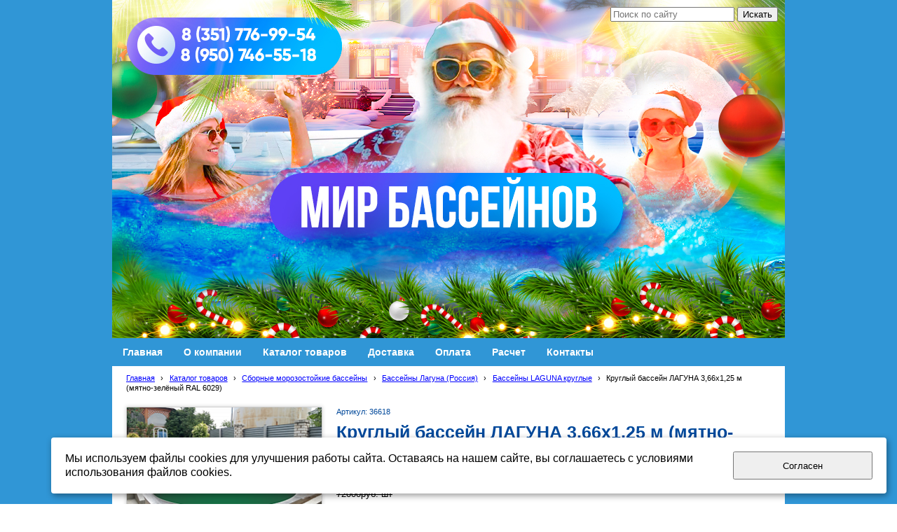

--- FILE ---
content_type: text/html; charset=utf-8
request_url: https://www.mirbass.ru/katalog-tovarov/sbornye-basseiny/basseiny-laguna/basseiny-laguna-kruglye/bassein-laguna-3-66-x-1-25-2/
body_size: 16478
content:


<!DOCTYPE html>

<html>
    <head>
<meta charset="utf-8" name="viewport" content="maximum-scale=1" />
<title>Круглый бассейн ЛАГУНА 3,66х1,25 м (мятно-зелёный RAL 6029) - Челябинск-строительство бассейнов-&quot;МИР БАССЕЙНОВ&quot;, оборудование для бассейнов в наличии, бассейновое оборудование, Химия для бассейнов в Челябинске, Жидкая химия для бассейнов, Французская химия для бассейнов, испанская химия для бассейнов, Ассортимент химии для бассейнов в Челябинске, Безопасная химия для бассейнов в Челябинске, Большой ассортимент химии для бассейнов в Челябинске, Химия для обслуживания бассейна, Химия для бассейнов на Курчатова,5В,строительство бассейнов, строительство бассейнов Челябинск-быстро, качественно, строим бассейны в Челябинске, построй бассейн, химия для уличных и каркасных бассейнов в Челябинске, весь ассортимент химии для бассейнов в Челябинске, оборудование для бассейнов в Челябинске, качественное и недорогое оборудование для бассейнов в Челябинске, фильтры песочные для бассейнов, насосы для бассейнов.</title>


<link href="/DesignBundles/Main.css?d=9c41b051-46b3-46d4-b678-5c3f7e6326a1&v=wTp78GPhceCl6d6GK81BTNHUQL%2fhO63LObtRGWYoohg%3d" rel="stylesheet"/>
<link href="/DesignBundles/Additional.css?d=9c41b051-46b3-46d4-b678-5c3f7e6326a1&v=n%2bu2M%2bU3CEsECn6i7ShRHN8XPPDcdCrgKg7XjsgPrz4%3d&f=17%2c21%2c22" rel="stylesheet"/>

	<meta name="description" content="Круглый бассейн ЛАГУНА 3,66х1,25 м (мятно-зелёный RAL 6029)" />
	<meta name="keywords" content="Круглый бассейн ЛАГУНА 3,66х1,25 м (мятно-зелёный RAL 6029)" />

<script src="https://yastatic.net/jquery/2.1.3/jquery.min.js"></script>
<script src="//code.jquery.com/jquery-migrate-1.2.1.min.js"></script>



<link href="/Content/cookieuse.css" rel="stylesheet">

        
	<script type="application/ld+json">
		{"name":"Круглый бассейн ЛАГУНА 3,66х1,25 м (мятно-зелёный RAL 6029)","image":"/filestore/productPhotos/biggest/p_gnoesumfkimv.png","productID":"36618","description":"<p style=\"border: 0px; font-family: Arial, Helvetica, sans-serif; font-size: 14px; margin: 0px 0px 0.8em; outline: 0px; padding: 0px; vertical-align: baseline;\">Производитель: Россия</p>\r\n\r\n<p style=\"border: 0px; font-family: Arial, Helvetica, sans-serif; font-size: 14px; margin: 0px 0px 0.8em; outline: 0px; padding: 0px; vertical-align: baseline;\">Артикул: 36618</p>","offers":{"price":60000.0000,"priceCurrency":"RUR","@type":"Offer"},"@context":"http://schema.org","@type":"Product"}
	</script>
		
	
<link href="/filestore/design/custom.css" rel="stylesheet" />

<meta name="google-site-verification" content="b_LCuHTz9UG2AsNL4MmenfRpGtqXi4ehWXijgRIWw8A" />
<meta name='wmail-verification' content='e23eda095c15a694e1a1acc82295e0ad' />
<meta name="yandex-verification" content="d9671f5836cb9277" />


    </head>

    <body id="website" class="adjust-content">
        <div id="background-0" class="background-0">
            <div id="background-1" class="background-1">
                <div id="background-2" class="background-2">
                <div id="background-3" class="background-3">
                    <div id="container" class="container">


                        <div id="header-container" style="position: relative;" class="header-container minusviewport">
                            <div id="header" class="header">
                                    <div class="header-search-outer">
<div id="searchform" class="searchform">
<form action="/search/" method="get"><input autocomplete="off" class="default" id="searchform-q" maxlength="100" name="searchQuery" placeholder="Поиск по сайту" size="20" type="text" value="" />	<input type="submit" value="Искать" />
</form>
</div>

                                    </div>



                                <div class="header-text">
                                    

<div class="dt-widgets-container" style="height: 483px;">
		<div class="dt-widget" style="left: 306px; top: 251px; z-index: 100">
					<span 	style="font-family: Arial, Helvetica, sans-serif; color: rgb(11, 18, 157); font-size: 40px; font-weight: bold; font-style: normal; "
>
						
					</span>
		</div>
		<div class="dt-widget" style="left: 248px; top: 375px; z-index: 101">
					<span 	style="font-family: &#39;trebuchet ms&#39;, serif; color: rgb(12, 11, 14); font-size: 20px; font-weight: bold; font-style: normal; "
>
						
					</span>
		</div>
		<div class="dt-widget" style="left: 42px; top: 6px; z-index: 102">
					<span 	style="font-family: Arial, Helvetica, sans-serif; color: #001f96; font-size: 28px; font-weight: bold; font-style: normal; "
>
						
					</span>
		</div>
		<div class="dt-widget" style="left: 43px; top: 42px; z-index: 103">
					<span 	style="font-family: Arial, Helvetica, sans-serif; color: #000864; font-size: 28px; font-weight: bold; font-style: normal; "
>
						
					</span>
		</div>
</div>
                                </div>
                            </div>


                        </div>

							<div class="navigation-top-container minusviewport">
								<div class="navigation-top">
									<div id="navigation" class="navigation">
										<div id="navigation-2" class="navigation-2">
											<div id="navigation-3" class="navigation-3">
	<ul class="sf-menu">
				<li class="level1 first">
			<em class="left"></em>
			<a href="/">
				<span>Главная</span>
			</a>
			<em class="right"></em>
		</li>
		<li class="level1">
			<em class="left"></em>
			<a href="/okompanii/">
				<span>О компании</span>
			</a>
			<em class="right"></em>
		</li>
		<li class="level1 active haschildren">
			<em class="left"></em>
			<a href="/katalog-tovarov/" class="activeLink">
				<span>Каталог товаров</span>
			</a>
			<em class="right"></em>
				<ul>
							<li class="level2 first haschildren">
			<em class="left"></em>
			<a href="/katalog-tovarov/intex-basseiny/">
				<span>INTEX бассейны и аксессуары</span>
			</a>
			<em class="right"></em>
				<ul>
							<li class="level3 first haschildren">
			<em class="left"></em>
			<a href="/katalog-tovarov/intex-basseiny/intex/">
				<span>Бассейны Intex Bestway</span>
			</a>
			<em class="right"></em>
				<ul>
							<li class="level4 first">
			<em class="left"></em>
			<a href="/katalog-tovarov/intex-basseiny/intex/detskie/">
				<span>Детские</span>
			</a>
			<em class="right"></em>
		</li>
		<li class="level4">
			<em class="left"></em>
			<a href="/katalog-tovarov/intex-basseiny/intex/naduvnoi/">
				<span>Надувные</span>
			</a>
			<em class="right"></em>
		</li>
		<li class="level4">
			<em class="left"></em>
			<a href="/katalog-tovarov/intex-basseiny/intex/karkasnyi/">
				<span>Каркасные</span>
			</a>
			<em class="right"></em>
		</li>
		<li class="level4 last">
			<em class="left"></em>
			<a href="/katalog-tovarov/intex-basseiny/intex/naduvnoi-spa-bassein-dzhakuzi/">
				<span>Джакузи</span>
			</a>
			<em class="right"></em>
		</li>

				</ul>
		</li>
		<li class="level3 haschildren">
			<em class="left"></em>
			<a href="/katalog-tovarov/intex-basseiny/razvlechenie-intex/">
				<span>Развлечения Intex</span>
			</a>
			<em class="right"></em>
				<ul>
							<li class="level4 first">
			<em class="left"></em>
			<a href="/katalog-tovarov/intex-basseiny/razvlechenie-intex/matrasy-dlja-plavanija/">
				<span>Матрасы для плавания</span>
			</a>
			<em class="right"></em>
		</li>
		<li class="level4">
			<em class="left"></em>
			<a href="/katalog-tovarov/intex-basseiny/razvlechenie-intex/naduvnye-krugi-1/">
				<span>Надувные круги</span>
			</a>
			<em class="right"></em>
		</li>
		<li class="level4">
			<em class="left"></em>
			<a href="/katalog-tovarov/intex-basseiny/razvlechenie-intex/naduvnye-igrushki-dlja-plavanija/">
				<span>Надувные игрушки для плавания</span>
			</a>
			<em class="right"></em>
		</li>
		<li class="level4">
			<em class="left"></em>
			<a href="/katalog-tovarov/intex-basseiny/razvlechenie-intex/fontanchiki-na-gazon/">
				<span>Фонтаны</span>
			</a>
			<em class="right"></em>
		</li>
		<li class="level4">
			<em class="left"></em>
			<a href="/katalog-tovarov/intex-basseiny/razvlechenie-intex/detskie-naduvnye-attrakciony/">
				<span>Детские надувные аттракционы</span>
			</a>
			<em class="right"></em>
		</li>
		<li class="level4">
			<em class="left"></em>
			<a href="/katalog-tovarov/intex-basseiny/razvlechenie-intex/narukavniki/">
				<span>Нарукавники и жилеты</span>
			</a>
			<em class="right"></em>
		</li>
		<li class="level4">
			<em class="left"></em>
			<a href="/katalog-tovarov/intex-basseiny/razvlechenie-intex/ochki-i-maski-dlja-plavanija/">
				<span>Очки, шапочки и маски для плавания </span>
			</a>
			<em class="right"></em>
		</li>
		<li class="level4 last">
			<em class="left"></em>
			<a href="/katalog-tovarov/intex-basseiny/razvlechenie-intex/igry-na-vode-1/">
				<span>Игры на воде</span>
			</a>
			<em class="right"></em>
		</li>

				</ul>
		</li>
		<li class="level3">
			<em class="left"></em>
			<a href="/katalog-tovarov/intex-basseiny/filtry-kartridzhi/">
				<span>Фильтры Intex Bestway</span>
			</a>
			<em class="right"></em>
		</li>
		<li class="level3">
			<em class="left"></em>
			<a href="/katalog-tovarov/intex-basseiny/nagrevateli/">
				<span>Нагреватели Intex</span>
			</a>
			<em class="right"></em>
		</li>
		<li class="level3">
			<em class="left"></em>
			<a href="/katalog-tovarov/intex-basseiny/ochistka-vody-intex/">
				<span>Пылесосы Intex </span>
			</a>
			<em class="right"></em>
		</li>
		<li class="level3">
			<em class="left"></em>
			<a href="/katalog-tovarov/intex-basseiny/tenty-nastily/">
				<span>Тенты,настилы Intex Bestway</span>
			</a>
			<em class="right"></em>
		</li>
		<li class="level3">
			<em class="left"></em>
			<a href="/katalog-tovarov/intex-basseiny/lestnicy/">
				<span>Лестницы Intex Bestway</span>
			</a>
			<em class="right"></em>
		</li>
		<li class="level3">
			<em class="left"></em>
			<a href="/katalog-tovarov/intex-basseiny/podsvetka-intex/">
				<span>Подсветка Intex</span>
			</a>
			<em class="right"></em>
		</li>
		<li class="level3">
			<em class="left"></em>
			<a href="/katalog-tovarov/intex-basseiny/aksessuary-intex/">
				<span>Аксессуары Intex</span>
			</a>
			<em class="right"></em>
		</li>
		<li class="level3">
			<em class="left"></em>
			<a href="/katalog-tovarov/intex-basseiny/shlang-intex/">
				<span>Шланг Intex</span>
			</a>
			<em class="right"></em>
		</li>
		<li class="level3">
			<em class="left"></em>
			<a href="/katalog-tovarov/intex-basseiny/nasosy-1/">
				<span>Насосы Intex</span>
			</a>
			<em class="right"></em>
		</li>
		<li class="level3">
			<em class="left"></em>
			<a href="/katalog-tovarov/intex-basseiny/remkomplekt/">
				<span>Ремкомплект Intex Bestway</span>
			</a>
			<em class="right"></em>
		</li>
		<li class="level3">
			<em class="left"></em>
			<a href="/katalog-tovarov/intex-basseiny/zapchasti-intex/">
				<span>Запчасти Intex</span>
			</a>
			<em class="right"></em>
		</li>
		<li class="level3 last">
			<em class="left"></em>
			<a href="/katalog-tovarov/intex-basseiny/chasha-dlja-basseina-intex/">
				<span>Чаша для бассейна Intex</span>
			</a>
			<em class="right"></em>
		</li>

				</ul>
		</li>
		<li class="level2 haschildren">
			<em class="left"></em>
			<a href="/katalog-tovarov/oborudovanie-dlja-basseinov/">
				<span>Оборудование для бассейнов</span>
			</a>
			<em class="right"></em>
				<ul>
							<li class="level3 first haschildren">
			<em class="left"></em>
			<a href="/katalog-tovarov/oborudovanie-dlja-basseinov/filtry-pesochnye/">
				<span>Фильтры песочные</span>
			</a>
			<em class="right"></em>
				<ul>
							<li class="level4 first">
			<em class="left"></em>
			<a href="/katalog-tovarov/oborudovanie-dlja-basseinov/filtry-pesochnye/filtry-pesochnye-emaux-proizvodstvo-kitai/">
				<span>Фильтры песочные AQUAVIVA (КНР)</span>
			</a>
			<em class="right"></em>
		</li>
		<li class="level4">
			<em class="left"></em>
			<a href="/katalog-tovarov/oborudovanie-dlja-basseinov/filtry-pesochnye/filtry-hayward-kitai/">
				<span>Фильтры песочные HAYWARD (КНР)</span>
			</a>
			<em class="right"></em>
		</li>
		<li class="level4 haschildren">
			<em class="left"></em>
			<a href="/katalog-tovarov/oborudovanie-dlja-basseinov/filtry-pesochnye/filtry/">
				<span>Фильтры песочные PoolKing(КНР)</span>
			</a>
			<em class="right"></em>
				<ul>
							<li class="level5 first haschildren">
			<em class="left"></em>
			<a href="/katalog-tovarov/oborudovanie-dlja-basseinov/filtry-pesochnye/filtry/filtry-shpulnoi-navivki/">
				<span>Фильтры шпульной навивки</span>
			</a>
			<em class="right"></em>
				<ul>
							<li class="level6 first">
			<em class="left"></em>
			<a href="/katalog-tovarov/oborudovanie-dlja-basseinov/filtry-pesochnye/filtry/filtry-shpulnoi-navivki/filtr-shpulnoi-navivki-serii-kp-s-verxnim-ventilem/">
				<span>Фильтр серии KP с верхним вентилем</span>
			</a>
			<em class="right"></em>
		</li>
		<li class="level6">
			<em class="left"></em>
			<a href="/katalog-tovarov/oborudovanie-dlja-basseinov/filtry-pesochnye/filtry/filtry-shpulnoi-navivki/filtry-ks-shpulnoi-navivki-s-bok-ventilem/">
				<span>Фильтры серии КS  с бок.вентилем</span>
			</a>
			<em class="right"></em>
		</li>
		<li class="level6">
			<em class="left"></em>
			<a href="/katalog-tovarov/oborudovanie-dlja-basseinov/filtry-pesochnye/filtry/filtry-shpulnoi-navivki/filtr-shpulnoi-navivki-serii-fb-s-verxnim-ventilem/">
				<span>Фильтр шпульной навивки серии FB с верхним вентилем</span>
			</a>
			<em class="right"></em>
		</li>
		<li class="level6">
			<em class="left"></em>
			<a href="/katalog-tovarov/oborudovanie-dlja-basseinov/filtry-pesochnye/filtry/filtry-shpulnoi-navivki/filtry-serii-fb-shpulnoi-navivki-s-bokovym-ventilem-1/">
				<span>Фильтры серии FB шпульной навивки с боковым вентилем</span>
			</a>
			<em class="right"></em>
		</li>
		<li class="level6">
			<em class="left"></em>
			<a href="/katalog-tovarov/oborudovanie-dlja-basseinov/filtry-pesochnye/filtry/filtry-shpulnoi-navivki/filtry-shpulnoi-navivki-serii-hp-s-verxnim-ventilem-1/">
				<span>Фильтры шпульной навивки серии HP с верхним вентилем</span>
			</a>
			<em class="right"></em>
		</li>
		<li class="level6">
			<em class="left"></em>
			<a href="/katalog-tovarov/oborudovanie-dlja-basseinov/filtry-pesochnye/filtry/filtry-shpulnoi-navivki/filtry-shpulnoi-navivki-serii-hps-s-bokovym-ventilem/">
				<span>Фильтры шпульной навивки серии HPS с боковым вентилем</span>
			</a>
			<em class="right"></em>
		</li>
		<li class="level6 last">
			<em class="left"></em>
			<a href="/katalog-tovarov/oborudovanie-dlja-basseinov/filtry-pesochnye/filtry/filtry-shpulnoi-navivki/filtry-hk-s-vysokoi-zagruzkoi/">
				<span>Фильтры HК с высокой загрузкой</span>
			</a>
			<em class="right"></em>
		</li>

				</ul>
		</li>
		<li class="level5 last haschildren">
			<em class="left"></em>
			<a href="/katalog-tovarov/oborudovanie-dlja-basseinov/filtry-pesochnye/filtry/laminirovannye-filtry-vypolneny-iz-vysokokachestvennogo-polijestera/">
				<span>Фильтры ламинированные  </span>
			</a>
			<em class="right"></em>
				<ul>
							<li class="level6 first">
			<em class="left"></em>
			<a href="/katalog-tovarov/oborudovanie-dlja-basseinov/filtry-pesochnye/filtry/laminirovannye-filtry-vypolneny-iz-vysokokachestvennogo-polijestera/laminirovannye-filtry-serija-lp-s-verxnim-ventilem/">
				<span>Ламинированные фильтры серия LP с верхним вентилем</span>
			</a>
			<em class="right"></em>
		</li>
		<li class="level6 last">
			<em class="left"></em>
			<a href="/katalog-tovarov/oborudovanie-dlja-basseinov/filtry-pesochnye/filtry/laminirovannye-filtry-vypolneny-iz-vysokokachestvennogo-polijestera/laminirovannyi-filtr-serii-ls-s-bokovym-ventilem/">
				<span>Ламинированный фильтр серии LS с боковым вентилем</span>
			</a>
			<em class="right"></em>
		</li>

				</ul>
		</li>

				</ul>
		</li>
		<li class="level4">
			<em class="left"></em>
			<a href="/katalog-tovarov/oborudovanie-dlja-basseinov/filtry-pesochnye/filtry-pesochnye-iml-proizvodstvo-ispanija/">
				<span>Фильтры песочные IML(Испания)</span>
			</a>
			<em class="right"></em>
		</li>
		<li class="level4">
			<em class="left"></em>
			<a href="/katalog-tovarov/oborudovanie-dlja-basseinov/filtry-pesochnye/filtry-pesochnye-astral-ispanija/">
				<span>Фильтры песочные Astral (Испания)</span>
			</a>
			<em class="right"></em>
		</li>
		<li class="level4 haschildren">
			<em class="left"></em>
			<a href="/katalog-tovarov/oborudovanie-dlja-basseinov/filtry-pesochnye/filtry-dlja-obxhestvennyx-basseinov-1/">
				<span>Фильтры для общественных бассейнов</span>
			</a>
			<em class="right"></em>
				<ul>
							<li class="level5 first last">
			<em class="left"></em>
			<a href="/katalog-tovarov/oborudovanie-dlja-basseinov/filtry-pesochnye/filtry-dlja-obxhestvennyx-basseinov-1/poolking-kitai-3/">
				<span>PoolKing (Китай)</span>
			</a>
			<em class="right"></em>
		</li>

				</ul>
		</li>
		<li class="level4 last haschildren">
			<em class="left"></em>
			<a href="/katalog-tovarov/oborudovanie-dlja-basseinov/filtry-pesochnye/komplektujuxhie-2/">
				<span>Комплектующие</span>
			</a>
			<em class="right"></em>
				<ul>
							<li class="level5 first">
			<em class="left"></em>
			<a href="/katalog-tovarov/oborudovanie-dlja-basseinov/filtry-pesochnye/komplektujuxhie-2/mnogoxodovoi-ventil-6-ti-pozicionnyi/">
				<span>Многоходовой вентиль 6-ти позиционный</span>
			</a>
			<em class="right"></em>
		</li>
		<li class="level5">
			<em class="left"></em>
			<a href="/katalog-tovarov/oborudovanie-dlja-basseinov/filtry-pesochnye/komplektujuxhie-2/mnogopozicionnyi-ventil/">
				<span>Многопозиционный вентиль</span>
			</a>
			<em class="right"></em>
		</li>
		<li class="level5 last">
			<em class="left"></em>
			<a href="/katalog-tovarov/oborudovanie-dlja-basseinov/filtry-pesochnye/komplektujuxhie-2/ventilnye-gruppy/">
				<span>Вентильные группы</span>
			</a>
			<em class="right"></em>
		</li>

				</ul>
		</li>

				</ul>
		</li>
		<li class="level3 haschildren">
			<em class="left"></em>
			<a href="/katalog-tovarov/oborudovanie-dlja-basseinov/filtrovalnye-ustanovki/">
				<span>Фильтровальные установки</span>
			</a>
			<em class="right"></em>
				<ul>
							<li class="level4 first">
			<em class="left"></em>
			<a href="/katalog-tovarov/oborudovanie-dlja-basseinov/filtrovalnye-ustanovki/filtrovalnye-ustanovki-emaux/">
				<span>Фильтровальные установки Emaux (КНР)</span>
			</a>
			<em class="right"></em>
		</li>
		<li class="level4">
			<em class="left"></em>
			<a href="/katalog-tovarov/oborudovanie-dlja-basseinov/filtrovalnye-ustanovki/filtrovalnye-ustanovki-hayward/">
				<span>Фильтровальные установки Hayward (КНР)</span>
			</a>
			<em class="right"></em>
		</li>
		<li class="level4 last">
			<em class="left"></em>
			<a href="/katalog-tovarov/oborudovanie-dlja-basseinov/filtrovalnye-ustanovki/filtrovalnye-ustanovki-intex-knr/">
				<span>Фильтровальные установки Intex (КНР)</span>
			</a>
			<em class="right"></em>
		</li>

				</ul>
		</li>
		<li class="level3 haschildren">
			<em class="left"></em>
			<a href="/katalog-tovarov/oborudovanie-dlja-basseinov/nasosy/">
				<span>Насосы</span>
			</a>
			<em class="right"></em>
				<ul>
							<li class="level4 first">
			<em class="left"></em>
			<a href="/katalog-tovarov/oborudovanie-dlja-basseinov/nasosy/aquaviva/">
				<span>Aquaviva (КНР)</span>
			</a>
			<em class="right"></em>
		</li>
		<li class="level4">
			<em class="left"></em>
			<a href="/katalog-tovarov/oborudovanie-dlja-basseinov/nasosy/poolking-kitai/">
				<span>PoolKing (КНР)</span>
			</a>
			<em class="right"></em>
		</li>
		<li class="level4">
			<em class="left"></em>
			<a href="/katalog-tovarov/oborudovanie-dlja-basseinov/nasosy/kripsol-ispanija/">
				<span>Kripsol(Испания)</span>
			</a>
			<em class="right"></em>
		</li>
		<li class="level4">
			<em class="left"></em>
			<a href="/katalog-tovarov/oborudovanie-dlja-basseinov/nasosy/hayward/">
				<span>Hayward (США)</span>
			</a>
			<em class="right"></em>
		</li>
		<li class="level4">
			<em class="left"></em>
			<a href="/katalog-tovarov/oborudovanie-dlja-basseinov/nasosy/fiberpool/">
				<span>Fiberpool (Испания)</span>
			</a>
			<em class="right"></em>
		</li>
		<li class="level4">
			<em class="left"></em>
			<a href="/katalog-tovarov/oborudovanie-dlja-basseinov/nasosy/emaux/">
				<span>Emaux (КНР)</span>
			</a>
			<em class="right"></em>
		</li>
		<li class="level4">
			<em class="left"></em>
			<a href="/katalog-tovarov/oborudovanie-dlja-basseinov/nasosy/iml-ispanija/">
				<span>IML(Испания)</span>
			</a>
			<em class="right"></em>
		</li>
		<li class="level4">
			<em class="left"></em>
			<a href="/katalog-tovarov/oborudovanie-dlja-basseinov/nasosy/espa/">
				<span>Espa (Испания)</span>
			</a>
			<em class="right"></em>
		</li>
		<li class="level4">
			<em class="left"></em>
			<a href="/katalog-tovarov/oborudovanie-dlja-basseinov/nasosy/astral/">
				<span>Astral (Испания)</span>
			</a>
			<em class="right"></em>
		</li>
		<li class="level4">
			<em class="left"></em>
			<a href="/katalog-tovarov/oborudovanie-dlja-basseinov/nasosy/speck-pumps-germanija/">
				<span>Speck Pumps(Германия)</span>
			</a>
			<em class="right"></em>
		</li>
		<li class="level4 last">
			<em class="left"></em>
			<a href="/katalog-tovarov/oborudovanie-dlja-basseinov/nasosy/pahlen-shvecija-4/">
				<span>Pahlen (Швеция)</span>
			</a>
			<em class="right"></em>
		</li>

				</ul>
		</li>
		<li class="level3 haschildren">
			<em class="left"></em>
			<a href="/katalog-tovarov/oborudovanie-dlja-basseinov/zakladnye-detali-nerzh-stal/">
				<span>Закладные нерж.сталь</span>
			</a>
			<em class="right"></em>
				<ul>
							<li class="level4 first">
			<em class="left"></em>
			<a href="/katalog-tovarov/oborudovanie-dlja-basseinov/zakladnye-detali-nerzh-stal/forsunka-2/">
				<span>Форсунка</span>
			</a>
			<em class="right"></em>
		</li>
		<li class="level4">
			<em class="left"></em>
			<a href="/katalog-tovarov/oborudovanie-dlja-basseinov/zakladnye-detali-nerzh-stal/skimmer-1/">
				<span>Скиммер</span>
			</a>
			<em class="right"></em>
		</li>
		<li class="level4">
			<em class="left"></em>
			<a href="/katalog-tovarov/oborudovanie-dlja-basseinov/zakladnye-detali-nerzh-stal/reguljator-urovnja/">
				<span>Регулятор уровня</span>
			</a>
			<em class="right"></em>
		</li>
		<li class="level4">
			<em class="left"></em>
			<a href="/katalog-tovarov/oborudovanie-dlja-basseinov/zakladnye-detali-nerzh-stal/donnyi-sliv-1/">
				<span>Донный слив</span>
			</a>
			<em class="right"></em>
		</li>
		<li class="level4 last">
			<em class="left"></em>
			<a href="/katalog-tovarov/oborudovanie-dlja-basseinov/zakladnye-detali-nerzh-stal/vodozabory-1/">
				<span>Водозаборы</span>
			</a>
			<em class="right"></em>
		</li>

				</ul>
		</li>
		<li class="level3 haschildren">
			<em class="left"></em>
			<a href="/katalog-tovarov/oborudovanie-dlja-basseinov/zakladnye-detali-plastik/">
				<span>Закладные пластик</span>
			</a>
			<em class="right"></em>
				<ul>
							<li class="level4 first haschildren">
			<em class="left"></em>
			<a href="/katalog-tovarov/oborudovanie-dlja-basseinov/zakladnye-detali-plastik/donnyi-sliv/">
				<span>Донный слив</span>
			</a>
			<em class="right"></em>
				<ul>
							<li class="level5 first">
			<em class="left"></em>
			<a href="/katalog-tovarov/oborudovanie-dlja-basseinov/zakladnye-detali-plastik/donnyi-sliv/pod-plitku-2/">
				<span>Под плитку</span>
			</a>
			<em class="right"></em>
		</li>
		<li class="level5 last">
			<em class="left"></em>
			<a href="/katalog-tovarov/oborudovanie-dlja-basseinov/zakladnye-detali-plastik/donnyi-sliv/pod-plenku-2/">
				<span>Под пленку</span>
			</a>
			<em class="right"></em>
		</li>

				</ul>
		</li>
		<li class="level4 haschildren">
			<em class="left"></em>
			<a href="/katalog-tovarov/oborudovanie-dlja-basseinov/zakladnye-detali-plastik/forsunka/">
				<span>Форсунка</span>
			</a>
			<em class="right"></em>
				<ul>
							<li class="level5 first haschildren">
			<em class="left"></em>
			<a href="/katalog-tovarov/oborudovanie-dlja-basseinov/zakladnye-detali-plastik/forsunka/pod-plenku-1/">
				<span>Под пленку</span>
			</a>
			<em class="right"></em>
				<ul>
							<li class="level6 first">
			<em class="left"></em>
			<a href="/katalog-tovarov/oborudovanie-dlja-basseinov/zakladnye-detali-plastik/forsunka/pod-plenku-1/stenovaja/">
				<span>Стеновая</span>
			</a>
			<em class="right"></em>
		</li>
		<li class="level6">
			<em class="left"></em>
			<a href="/katalog-tovarov/oborudovanie-dlja-basseinov/zakladnye-detali-plastik/forsunka/pod-plenku-1/donnaja/">
				<span>Донная</span>
			</a>
			<em class="right"></em>
		</li>
		<li class="level6 last">
			<em class="left"></em>
			<a href="/katalog-tovarov/oborudovanie-dlja-basseinov/zakladnye-detali-plastik/forsunka/pod-plenku-1/dlja-pylesosa/">
				<span>Для пылесоса</span>
			</a>
			<em class="right"></em>
		</li>

				</ul>
		</li>
		<li class="level5 last haschildren">
			<em class="left"></em>
			<a href="/katalog-tovarov/oborudovanie-dlja-basseinov/zakladnye-detali-plastik/forsunka/pod-plitku-1/">
				<span>Под плитку</span>
			</a>
			<em class="right"></em>
				<ul>
							<li class="level6 first">
			<em class="left"></em>
			<a href="/katalog-tovarov/oborudovanie-dlja-basseinov/zakladnye-detali-plastik/forsunka/pod-plitku-1/stenovaja-1/">
				<span>Стеновая</span>
			</a>
			<em class="right"></em>
		</li>
		<li class="level6">
			<em class="left"></em>
			<a href="/katalog-tovarov/oborudovanie-dlja-basseinov/zakladnye-detali-plastik/forsunka/pod-plitku-1/donnaja-1/">
				<span>Донная</span>
			</a>
			<em class="right"></em>
		</li>
		<li class="level6 last">
			<em class="left"></em>
			<a href="/katalog-tovarov/oborudovanie-dlja-basseinov/zakladnye-detali-plastik/forsunka/pod-plitku-1/dlja-pylesosa-1/">
				<span>Для пылесоса</span>
			</a>
			<em class="right"></em>
		</li>

				</ul>
		</li>

				</ul>
		</li>
		<li class="level4 haschildren">
			<em class="left"></em>
			<a href="/katalog-tovarov/oborudovanie-dlja-basseinov/zakladnye-detali-plastik/skimmer/">
				<span>Скиммер</span>
			</a>
			<em class="right"></em>
				<ul>
							<li class="level5 first">
			<em class="left"></em>
			<a href="/katalog-tovarov/oborudovanie-dlja-basseinov/zakladnye-detali-plastik/skimmer/pod-plenku/">
				<span>Под пленку</span>
			</a>
			<em class="right"></em>
		</li>
		<li class="level5">
			<em class="left"></em>
			<a href="/katalog-tovarov/oborudovanie-dlja-basseinov/zakladnye-detali-plastik/skimmer/pod-plitku/">
				<span>Под плитку</span>
			</a>
			<em class="right"></em>
		</li>
		<li class="level5">
			<em class="left"></em>
			<a href="/katalog-tovarov/oborudovanie-dlja-basseinov/zakladnye-detali-plastik/skimmer/universalnyi-dlja-sbornyx-basseinov/">
				<span>Универсальный, для сборных бассейнов</span>
			</a>
			<em class="right"></em>
		</li>
		<li class="level5 last">
			<em class="left"></em>
			<a href="/katalog-tovarov/oborudovanie-dlja-basseinov/zakladnye-detali-plastik/skimmer/navesnoi/">
				<span>Навесной</span>
			</a>
			<em class="right"></em>
		</li>

				</ul>
		</li>
		<li class="level4">
			<em class="left"></em>
			<a href="/katalog-tovarov/oborudovanie-dlja-basseinov/zakladnye-detali-plastik/reguljator-urovnja-vody/">
				<span>Регулятор уровня</span>
			</a>
			<em class="right"></em>
		</li>
		<li class="level4 last">
			<em class="left"></em>
			<a href="/katalog-tovarov/oborudovanie-dlja-basseinov/zakladnye-detali-plastik/perelivnaja-reshetka/">
				<span>Переливная решетка</span>
			</a>
			<em class="right"></em>
		</li>

				</ul>
		</li>
		<li class="level3 haschildren">
			<em class="left"></em>
			<a href="/katalog-tovarov/oborudovanie-dlja-basseinov/podogrev-vody/">
				<span>Подогрев воды</span>
			</a>
			<em class="right"></em>
				<ul>
							<li class="level4 first">
			<em class="left"></em>
			<a href="/katalog-tovarov/oborudovanie-dlja-basseinov/podogrev-vody/teploobmennik-poolking-knr-1/">
				<span>Теплообменник PoolKing (КНР)</span>
			</a>
			<em class="right"></em>
		</li>
		<li class="level4">
			<em class="left"></em>
			<a href="/katalog-tovarov/oborudovanie-dlja-basseinov/podogrev-vody/teploobmennik-aquaviva-knr/">
				<span>Теплообменник AquaViva (КНР)</span>
			</a>
			<em class="right"></em>
		</li>
		<li class="level4">
			<em class="left"></em>
			<a href="/katalog-tovarov/oborudovanie-dlja-basseinov/podogrev-vody/teploobmennik-pahlen-shvecija/">
				<span>Теплообменник Pahlen (Швеция)</span>
			</a>
			<em class="right"></em>
		</li>
		<li class="level4">
			<em class="left"></em>
			<a href="/katalog-tovarov/oborudovanie-dlja-basseinov/podogrev-vody/teploobmennik-xenozone-rossija/">
				<span>Теплообменник Xenozone (Россия)</span>
			</a>
			<em class="right"></em>
		</li>
		<li class="level4">
			<em class="left"></em>
			<a href="/katalog-tovarov/oborudovanie-dlja-basseinov/podogrev-vody/jelektronagrevatel-elecro-knr/">
				<span>Электронагрева-                 тель Elecro (Великобритания)</span>
			</a>
			<em class="right"></em>
		</li>
		<li class="level4">
			<em class="left"></em>
			<a href="/katalog-tovarov/oborudovanie-dlja-basseinov/podogrev-vody/nagrevatel-pahlen-shvecija/">
				<span>Электронагрева-               тель PAHLEN (Швеция)</span>
			</a>
			<em class="right"></em>
		</li>
		<li class="level4">
			<em class="left"></em>
			<a href="/katalog-tovarov/oborudovanie-dlja-basseinov/podogrev-vody/termostat-palen-shvecija/">
				<span>Термостат PAHLEN (Швеция)</span>
			</a>
			<em class="right"></em>
		</li>
		<li class="level4">
			<em class="left"></em>
			<a href="/katalog-tovarov/oborudovanie-dlja-basseinov/podogrev-vody/termostat-behncke-germanija/">
				<span>Термостат Behncke (Германия)</span>
			</a>
			<em class="right"></em>
		</li>
		<li class="level4">
			<em class="left"></em>
			<a href="/katalog-tovarov/oborudovanie-dlja-basseinov/podogrev-vody/cirkuljacionnyi-nasos-wilo/">
				<span>Циркуляционный насос Wilo</span>
			</a>
			<em class="right"></em>
		</li>
		<li class="level4">
			<em class="left"></em>
			<a href="/katalog-tovarov/oborudovanie-dlja-basseinov/podogrev-vody/cirkuljacionnyi-nasos-yos-kitai/">
				<span>Циркуляционный насос  YOS (Китай)</span>
			</a>
			<em class="right"></em>
		</li>
		<li class="level4">
			<em class="left"></em>
			<a href="/katalog-tovarov/oborudovanie-dlja-basseinov/podogrev-vody/cirkuljacionnyi-nasos-lowara-italija/">
				<span>Циркуляционный насос Lowara (Италия)</span>
			</a>
			<em class="right"></em>
		</li>
		<li class="level4">
			<em class="left"></em>
			<a href="/katalog-tovarov/oborudovanie-dlja-basseinov/podogrev-vody/cirkuljacionnyi-nasos-grundfos-danija/">
				<span>Циркуляционный насос Grundfos (Дания)</span>
			</a>
			<em class="right"></em>
		</li>
		<li class="level4">
			<em class="left"></em>
			<a href="/katalog-tovarov/oborudovanie-dlja-basseinov/podogrev-vody/jelektromagnitnyi-klapan-rossija/">
				<span>Электро-               магнитный клапан (Россия)</span>
			</a>
			<em class="right"></em>
		</li>
		<li class="level4 last">
			<em class="left"></em>
			<a href="/katalog-tovarov/oborudovanie-dlja-basseinov/podogrev-vody/jelektromagnitnyi-klapan-iz-nerzh-stali-rossija/">
				<span>Электро-            магнитный клапан GSR (Германия)</span>
			</a>
			<em class="right"></em>
		</li>

				</ul>
		</li>
		<li class="level3 haschildren">
			<em class="left"></em>
			<a href="/katalog-tovarov/oborudovanie-dlja-basseinov/podsvetka-vody/">
				<span>Подсветка воды</span>
			</a>
			<em class="right"></em>
				<ul>
							<li class="level4 first">
			<em class="left"></em>
			<a href="/katalog-tovarov/oborudovanie-dlja-basseinov/podsvetka-vody/prozhektor-galogennyi/">
				<span>Прожектор галогенный</span>
			</a>
			<em class="right"></em>
		</li>
		<li class="level4">
			<em class="left"></em>
			<a href="/katalog-tovarov/oborudovanie-dlja-basseinov/podsvetka-vody/prozhektor-svetodiodnyi/">
				<span>Прожектор светодиодный</span>
			</a>
			<em class="right"></em>
		</li>
		<li class="level4">
			<em class="left"></em>
			<a href="/katalog-tovarov/oborudovanie-dlja-basseinov/podsvetka-vody/lampa-dlja-prozhektora/">
				<span>Лампа для прожектора</span>
			</a>
			<em class="right"></em>
		</li>
		<li class="level4 last">
			<em class="left"></em>
			<a href="/katalog-tovarov/oborudovanie-dlja-basseinov/podsvetka-vody/komplektujuxhie-1/">
				<span>Комплектующие </span>
			</a>
			<em class="right"></em>
		</li>

				</ul>
		</li>
		<li class="level3 haschildren">
			<em class="left"></em>
			<a href="/katalog-tovarov/oborudovanie-dlja-basseinov/lestnicy-i-porchuni/">
				<span>Лестницы и поручни</span>
			</a>
			<em class="right"></em>
				<ul>
							<li class="level4 first">
			<em class="left"></em>
			<a href="/katalog-tovarov/oborudovanie-dlja-basseinov/lestnicy-i-porchuni/lestnicy-2-3-4-5-stupenei/">
				<span>Лестницы 2,3,4,5 ступеней</span>
			</a>
			<em class="right"></em>
		</li>
		<li class="level4">
			<em class="left"></em>
			<a href="/katalog-tovarov/oborudovanie-dlja-basseinov/lestnicy-i-porchuni/nizhnie-chasti-lestnic/">
				<span>Нижние части лестниц</span>
			</a>
			<em class="right"></em>
		</li>
		<li class="level4">
			<em class="left"></em>
			<a href="/katalog-tovarov/oborudovanie-dlja-basseinov/lestnicy-i-porchuni/poruchni-dlja-vyxoda-iz-basseina/">
				<span>Поручни для выхода из бассейна</span>
			</a>
			<em class="right"></em>
		</li>
		<li class="level4">
			<em class="left"></em>
			<a href="/katalog-tovarov/oborudovanie-dlja-basseinov/lestnicy-i-porchuni/poruchni-stenovye/">
				<span>Поручни стеновые</span>
			</a>
			<em class="right"></em>
		</li>
		<li class="level4 last">
			<em class="left"></em>
			<a href="/katalog-tovarov/oborudovanie-dlja-basseinov/lestnicy-i-porchuni/komplektujuxhie-k-lestnicam/">
				<span>Комплектующие к лестницам</span>
			</a>
			<em class="right"></em>
		</li>

				</ul>
		</li>
		<li class="level3 haschildren">
			<em class="left"></em>
			<a href="/katalog-tovarov/oborudovanie-dlja-basseinov/avtomaticheskaja-stancija-1/">
				<span>Автоматическая станция дезинфекции воды</span>
			</a>
			<em class="right"></em>
				<ul>
							<li class="level4 first">
			<em class="left"></em>
			<a href="/katalog-tovarov/oborudovanie-dlja-basseinov/avtomaticheskaja-stancija-1/emec/">
				<span>Emec</span>
			</a>
			<em class="right"></em>
		</li>
		<li class="level4">
			<em class="left"></em>
			<a href="/katalog-tovarov/oborudovanie-dlja-basseinov/avtomaticheskaja-stancija-1/etatron/">
				<span>Etatron</span>
			</a>
			<em class="right"></em>
		</li>
		<li class="level4">
			<em class="left"></em>
			<a href="/katalog-tovarov/oborudovanie-dlja-basseinov/avtomaticheskaja-stancija-1/seko/">
				<span>Seko</span>
			</a>
			<em class="right"></em>
		</li>
		<li class="level4">
			<em class="left"></em>
			<a href="/katalog-tovarov/oborudovanie-dlja-basseinov/avtomaticheskaja-stancija-1/hayward-3/">
				<span>Hayward</span>
			</a>
			<em class="right"></em>
		</li>
		<li class="level4 last">
			<em class="left"></em>
			<a href="/katalog-tovarov/oborudovanie-dlja-basseinov/avtomaticheskaja-stancija-1/poolstyle/">
				<span>PoolStyle</span>
			</a>
			<em class="right"></em>
		</li>

				</ul>
		</li>
		<li class="level3 haschildren">
			<em class="left"></em>
			<a href="/katalog-tovarov/oborudovanie-dlja-basseinov/pylesosy-dlja-basseina/">
				<span>Пылесосы для бассейна</span>
			</a>
			<em class="right"></em>
				<ul>
							<li class="level4 first">
			<em class="left"></em>
			<a href="/katalog-tovarov/oborudovanie-dlja-basseinov/pylesosy-dlja-basseina/akkumuljatornyi-pylesos/">
				<span>Аккумуляторный пылесос</span>
			</a>
			<em class="right"></em>
		</li>
		<li class="level4 haschildren">
			<em class="left"></em>
			<a href="/katalog-tovarov/oborudovanie-dlja-basseinov/pylesosy-dlja-basseina/pylesos-ruchnoi/">
				<span>Пылесос ручной</span>
			</a>
			<em class="right"></em>
				<ul>
							<li class="level5 first">
			<em class="left"></em>
			<a href="/katalog-tovarov/oborudovanie-dlja-basseinov/pylesosy-dlja-basseina/pylesos-ruchnoi/xhetka-dlja-pylesosa/">
				<span>Щетка для пылесоса</span>
			</a>
			<em class="right"></em>
		</li>
		<li class="level5">
			<em class="left"></em>
			<a href="/katalog-tovarov/oborudovanie-dlja-basseinov/pylesosy-dlja-basseina/pylesos-ruchnoi/shtanga-dlja-pylesosa/">
				<span>Штанга для пылесоса</span>
			</a>
			<em class="right"></em>
		</li>
		<li class="level5 last">
			<em class="left"></em>
			<a href="/katalog-tovarov/oborudovanie-dlja-basseinov/pylesosy-dlja-basseina/pylesos-ruchnoi/shlang-dlja-pylesosa/">
				<span>Шланг для пылесоса</span>
			</a>
			<em class="right"></em>
		</li>

				</ul>
		</li>
		<li class="level4 haschildren">
			<em class="left"></em>
			<a href="/katalog-tovarov/oborudovanie-dlja-basseinov/pylesosy-dlja-basseina/avtomaticheskii-pylesos/">
				<span>Автоматический пылесос</span>
			</a>
			<em class="right"></em>
				<ul>
							<li class="level5 first">
			<em class="left"></em>
			<a href="/katalog-tovarov/oborudovanie-dlja-basseinov/pylesosy-dlja-basseina/avtomaticheskii-pylesos/aquajack/">
				<span>AquaJack</span>
			</a>
			<em class="right"></em>
		</li>
		<li class="level5">
			<em class="left"></em>
			<a href="/katalog-tovarov/oborudovanie-dlja-basseinov/pylesosy-dlja-basseina/avtomaticheskii-pylesos/zodiac-1/">
				<span>Zodiac</span>
			</a>
			<em class="right"></em>
		</li>
		<li class="level5">
			<em class="left"></em>
			<a href="/katalog-tovarov/oborudovanie-dlja-basseinov/pylesosy-dlja-basseina/avtomaticheskii-pylesos/hayward-2/">
				<span>Hayward</span>
			</a>
			<em class="right"></em>
		</li>
		<li class="level5">
			<em class="left"></em>
			<a href="/katalog-tovarov/oborudovanie-dlja-basseinov/pylesosy-dlja-basseina/avtomaticheskii-pylesos/aquatron/">
				<span>Aquabot</span>
			</a>
			<em class="right"></em>
		</li>
		<li class="level5 last">
			<em class="left"></em>
			<a href="/katalog-tovarov/oborudovanie-dlja-basseinov/pylesosy-dlja-basseina/avtomaticheskii-pylesos/fluidra/">
				<span>Fluidra</span>
			</a>
			<em class="right"></em>
		</li>

				</ul>
		</li>
		<li class="level4">
			<em class="left"></em>
			<a href="/katalog-tovarov/oborudovanie-dlja-basseinov/pylesosy-dlja-basseina/aksessuary-dlja-pylesosa/">
				<span>Аксессуары для пылесоса</span>
			</a>
			<em class="right"></em>
		</li>
		<li class="level4">
			<em class="left"></em>
			<a href="/katalog-tovarov/oborudovanie-dlja-basseinov/pylesosy-dlja-basseina/pylesos-vakuumnyi/">
				<span>Пылесос вакуумный</span>
			</a>
			<em class="right"></em>
		</li>
		<li class="level4 last">
			<em class="left"></em>
			<a href="/katalog-tovarov/oborudovanie-dlja-basseinov/pylesosy-dlja-basseina/pylesos-ot-seti/">
				<span>Пылесос от сети</span>
			</a>
			<em class="right"></em>
		</li>

				</ul>
		</li>
		<li class="level3">
			<em class="left"></em>
			<a href="/katalog-tovarov/oborudovanie-dlja-basseinov/vodopady/">
				<span>Водопады</span>
			</a>
			<em class="right"></em>
		</li>
		<li class="level3 haschildren">
			<em class="left"></em>
			<a href="/katalog-tovarov/oborudovanie-dlja-basseinov/ajeromassazh-geizer/">
				<span>Аэромассаж              (гейзер)</span>
			</a>
			<em class="right"></em>
				<ul>
							<li class="level4 first">
			<em class="left"></em>
			<a href="/katalog-tovarov/oborudovanie-dlja-basseinov/ajeromassazh-geizer/plato-ajeromassazhnoe/">
				<span>Плато аэромассажное</span>
			</a>
			<em class="right"></em>
		</li>
		<li class="level4 last">
			<em class="left"></em>
			<a href="/katalog-tovarov/oborudovanie-dlja-basseinov/ajeromassazh-geizer/lezhak-ajeromassazhnyi/">
				<span>Лежак аэромассажный</span>
			</a>
			<em class="right"></em>
		</li>

				</ul>
		</li>
		<li class="level3 haschildren">
			<em class="left"></em>
			<a href="/katalog-tovarov/oborudovanie-dlja-basseinov/iskusstvennoe-techenie/">
				<span>Искусственное течение</span>
			</a>
			<em class="right"></em>
				<ul>
							<li class="level4 first haschildren">
			<em class="left"></em>
			<a href="/katalog-tovarov/oborudovanie-dlja-basseinov/iskusstvennoe-techenie/protivotok-vstraivaemyi/">
				<span>Противоток встраиваемый</span>
			</a>
			<em class="right"></em>
				<ul>
							<li class="level5 first haschildren">
			<em class="left"></em>
			<a href="/katalog-tovarov/oborudovanie-dlja-basseinov/iskusstvennoe-techenie/protivotok-vstraivaemyi/jet-swim-shvecija/">
				<span>Jet Swim (Швеция)</span>
			</a>
			<em class="right"></em>
				<ul>
							<li class="level6 first last">
			<em class="left"></em>
			<a href="/katalog-tovarov/oborudovanie-dlja-basseinov/iskusstvennoe-techenie/protivotok-vstraivaemyi/jet-swim-shvecija/1200-1/">
				<span>2000</span>
			</a>
			<em class="right"></em>
		</li>

				</ul>
		</li>
		<li class="level5">
			<em class="left"></em>
			<a href="/katalog-tovarov/oborudovanie-dlja-basseinov/iskusstvennoe-techenie/protivotok-vstraivaemyi/aquaviva-kitai-1/">
				<span>Aquaviva (Китай)</span>
			</a>
			<em class="right"></em>
		</li>
		<li class="level5 haschildren">
			<em class="left"></em>
			<a href="/katalog-tovarov/oborudovanie-dlja-basseinov/iskusstvennoe-techenie/protivotok-vstraivaemyi/hidrojet-kripsol-ispanija/">
				<span>HidroJet (Испания)</span>
			</a>
			<em class="right"></em>
				<ul>
							<li class="level6 first">
			<em class="left"></em>
			<a href="/katalog-tovarov/oborudovanie-dlja-basseinov/iskusstvennoe-techenie/protivotok-vstraivaemyi/hidrojet-kripsol-ispanija/universalnyi-1/">
				<span>Универсальный</span>
			</a>
			<em class="right"></em>
		</li>
		<li class="level6 last">
			<em class="left"></em>
			<a href="/katalog-tovarov/oborudovanie-dlja-basseinov/iskusstvennoe-techenie/protivotok-vstraivaemyi/hidrojet-kripsol-ispanija/pod-plitku-8/">
				<span>Под плитку</span>
			</a>
			<em class="right"></em>
		</li>

				</ul>
		</li>
		<li class="level5 haschildren">
			<em class="left"></em>
			<a href="/katalog-tovarov/oborudovanie-dlja-basseinov/iskusstvennoe-techenie/protivotok-vstraivaemyi/badu-jet-speck-germanija/">
				<span>Badu Jet (Германия)</span>
			</a>
			<em class="right"></em>
				<ul>
							<li class="level6 first">
			<em class="left"></em>
			<a href="/katalog-tovarov/oborudovanie-dlja-basseinov/iskusstvennoe-techenie/protivotok-vstraivaemyi/badu-jet-speck-germanija/primavera/">
				<span>Primavera</span>
			</a>
			<em class="right"></em>
		</li>
		<li class="level6 last">
			<em class="left"></em>
			<a href="/katalog-tovarov/oborudovanie-dlja-basseinov/iskusstvennoe-techenie/protivotok-vstraivaemyi/badu-jet-speck-germanija/smart/">
				<span>Smart</span>
			</a>
			<em class="right"></em>
		</li>

				</ul>
		</li>
		<li class="level5 last haschildren">
			<em class="left"></em>
			<a href="/katalog-tovarov/oborudovanie-dlja-basseinov/iskusstvennoe-techenie/protivotok-vstraivaemyi/fitstar-hugo-lahme-germanija/">
				<span>Fitstar (Германия)</span>
			</a>
			<em class="right"></em>
				<ul>
							<li class="level6 first">
			<em class="left"></em>
			<a href="/katalog-tovarov/oborudovanie-dlja-basseinov/iskusstvennoe-techenie/protivotok-vstraivaemyi/fitstar-hugo-lahme-germanija/junior/">
				<span>Junior</span>
			</a>
			<em class="right"></em>
		</li>
		<li class="level6">
			<em class="left"></em>
			<a href="/katalog-tovarov/oborudovanie-dlja-basseinov/iskusstvennoe-techenie/protivotok-vstraivaemyi/fitstar-hugo-lahme-germanija/taifun/">
				<span>Taifun</span>
			</a>
			<em class="right"></em>
		</li>
		<li class="level6">
			<em class="left"></em>
			<a href="/katalog-tovarov/oborudovanie-dlja-basseinov/iskusstvennoe-techenie/protivotok-vstraivaemyi/fitstar-hugo-lahme-germanija/taifun-duo/">
				<span>Taifun Duo</span>
			</a>
			<em class="right"></em>
		</li>
		<li class="level6 last">
			<em class="left"></em>
			<a href="/katalog-tovarov/oborudovanie-dlja-basseinov/iskusstvennoe-techenie/protivotok-vstraivaemyi/fitstar-hugo-lahme-germanija/taifun-kompakt/">
				<span>Taifun Kompakt</span>
			</a>
			<em class="right"></em>
		</li>

				</ul>
		</li>

				</ul>
		</li>
		<li class="level4">
			<em class="left"></em>
			<a href="/katalog-tovarov/oborudovanie-dlja-basseinov/iskusstvennoe-techenie/protivotok-navesnoi/">
				<span>Противоток навесной</span>
			</a>
			<em class="right"></em>
		</li>
		<li class="level4 last haschildren">
			<em class="left"></em>
			<a href="/katalog-tovarov/oborudovanie-dlja-basseinov/iskusstvennoe-techenie/forsunka-1/">
				<span>Форсунка</span>
			</a>
			<em class="right"></em>
				<ul>
							<li class="level5 first haschildren">
			<em class="left"></em>
			<a href="/katalog-tovarov/oborudovanie-dlja-basseinov/iskusstvennoe-techenie/forsunka-1/protivotoka/">
				<span>Противотока</span>
			</a>
			<em class="right"></em>
				<ul>
							<li class="level6 first">
			<em class="left"></em>
			<a href="/katalog-tovarov/oborudovanie-dlja-basseinov/iskusstvennoe-techenie/forsunka-1/protivotoka/iml/">
				<span>IML (Испания)</span>
			</a>
			<em class="right"></em>
		</li>
		<li class="level6">
			<em class="left"></em>
			<a href="/katalog-tovarov/oborudovanie-dlja-basseinov/iskusstvennoe-techenie/forsunka-1/protivotoka/kripsol-ispanija-1/">
				<span>Kripsol (Испания)</span>
			</a>
			<em class="right"></em>
		</li>
		<li class="level6 last">
			<em class="left"></em>
			<a href="/katalog-tovarov/oborudovanie-dlja-basseinov/iskusstvennoe-techenie/forsunka-1/protivotoka/waterway-ssha/">
				<span>Waterway (США)</span>
			</a>
			<em class="right"></em>
		</li>

				</ul>
		</li>
		<li class="level5">
			<em class="left"></em>
			<a href="/katalog-tovarov/oborudovanie-dlja-basseinov/iskusstvennoe-techenie/forsunka-1/bystraja-reka/">
				<span>&quot;быстрая река&quot;</span>
			</a>
			<em class="right"></em>
		</li>
		<li class="level5 last haschildren">
			<em class="left"></em>
			<a href="/katalog-tovarov/oborudovanie-dlja-basseinov/iskusstvennoe-techenie/forsunka-1/tixaja-reka/">
				<span>&quot;тихая река&quot; </span>
			</a>
			<em class="right"></em>
				<ul>
							<li class="level6 first">
			<em class="left"></em>
			<a href="/katalog-tovarov/oborudovanie-dlja-basseinov/iskusstvennoe-techenie/forsunka-1/tixaja-reka/universalnaja/">
				<span>Универсальная</span>
			</a>
			<em class="right"></em>
		</li>
		<li class="level6 last">
			<em class="left"></em>
			<a href="/katalog-tovarov/oborudovanie-dlja-basseinov/iskusstvennoe-techenie/forsunka-1/tixaja-reka/pod-plitku-9/">
				<span>Под плитку</span>
			</a>
			<em class="right"></em>
		</li>

				</ul>
		</li>

				</ul>
		</li>

				</ul>
		</li>
		<li class="level3 haschildren">
			<em class="left"></em>
			<a href="/katalog-tovarov/oborudovanie-dlja-basseinov/gidromassazh/">
				<span>Гидромассаж</span>
			</a>
			<em class="right"></em>
				<ul>
							<li class="level4 first">
			<em class="left"></em>
			<a href="/katalog-tovarov/oborudovanie-dlja-basseinov/gidromassazh/forsunka-gidromassazhnaja/">
				<span>Форсунка гидромассажная</span>
			</a>
			<em class="right"></em>
		</li>
		<li class="level4">
			<em class="left"></em>
			<a href="/katalog-tovarov/oborudovanie-dlja-basseinov/gidromassazh/reguljator-vozduxa/">
				<span>Регулятор воздуха</span>
			</a>
			<em class="right"></em>
		</li>
		<li class="level4 last">
			<em class="left"></em>
			<a href="/katalog-tovarov/oborudovanie-dlja-basseinov/gidromassazh/pnevmoknopka/">
				<span>Пневмокнопка</span>
			</a>
			<em class="right"></em>
		</li>

				</ul>
		</li>
		<li class="level3 haschildren">
			<em class="left"></em>
			<a href="/katalog-tovarov/oborudovanie-dlja-basseinov/aksessuary-dlja-basseina/">
				<span>Аксессуары для бассейна</span>
			</a>
			<em class="right"></em>
				<ul>
							<li class="level4 first">
			<em class="left"></em>
			<a href="/katalog-tovarov/oborudovanie-dlja-basseinov/aksessuary-dlja-basseina/xhetka-dlja-sten/">
				<span>Щетка для стен</span>
			</a>
			<em class="right"></em>
		</li>
		<li class="level4">
			<em class="left"></em>
			<a href="/katalog-tovarov/oborudovanie-dlja-basseinov/aksessuary-dlja-basseina/sachki/">
				<span>Сачки</span>
			</a>
			<em class="right"></em>
		</li>
		<li class="level4 last">
			<em class="left"></em>
			<a href="/katalog-tovarov/oborudovanie-dlja-basseinov/aksessuary-dlja-basseina/termometr/">
				<span>Термометр</span>
			</a>
			<em class="right"></em>
		</li>

				</ul>
		</li>
		<li class="level3">
			<em class="left"></em>
			<a href="/katalog-tovarov/oborudovanie-dlja-basseinov/pokryvala-smatyvajuxhee-ustroistva/">
				<span>Покрывала и                         сматывающее устройства</span>
			</a>
			<em class="right"></em>
		</li>
		<li class="level3 haschildren">
			<em class="left"></em>
			<a href="/katalog-tovarov/oborudovanie-dlja-basseinov/gorki-i-trampliny/">
				<span>Горки и трамплины</span>
			</a>
			<em class="right"></em>
				<ul>
							<li class="level4 first">
			<em class="left"></em>
			<a href="/katalog-tovarov/oborudovanie-dlja-basseinov/gorki-i-trampliny/tramplin/">
				<span>Трамплин</span>
			</a>
			<em class="right"></em>
		</li>
		<li class="level4 last">
			<em class="left"></em>
			<a href="/katalog-tovarov/oborudovanie-dlja-basseinov/gorki-i-trampliny/gorka-detskaja/">
				<span>Горка детская</span>
			</a>
			<em class="right"></em>
		</li>

				</ul>
		</li>
		<li class="level3 haschildren">
			<em class="left"></em>
			<a href="/katalog-tovarov/oborudovanie-dlja-basseinov/plenka-pvx/">
				<span>Пленка ПВХ</span>
			</a>
			<em class="right"></em>
				<ul>
							<li class="level4 first">
			<em class="left"></em>
			<a href="/katalog-tovarov/oborudovanie-dlja-basseinov/plenka-pvx/alkorplan/">
				<span>Alkorplan (пр.Испания)</span>
			</a>
			<em class="right"></em>
		</li>
		<li class="level4">
			<em class="left"></em>
			<a href="/katalog-tovarov/oborudovanie-dlja-basseinov/plenka-pvx/cefil/">
				<span>Cefil (пр.Испания)</span>
			</a>
			<em class="right"></em>
		</li>
		<li class="level4">
			<em class="left"></em>
			<a href="/katalog-tovarov/oborudovanie-dlja-basseinov/plenka-pvx/cgt/">
				<span>CGT (пр.Канада)</span>
			</a>
			<em class="right"></em>
		</li>
		<li class="level4">
			<em class="left"></em>
			<a href="/katalog-tovarov/oborudovanie-dlja-basseinov/plenka-pvx/logik-rossija/">
				<span>Logik (Россия)</span>
			</a>
			<em class="right"></em>
		</li>
		<li class="level4 last">
			<em class="left"></em>
			<a href="/katalog-tovarov/oborudovanie-dlja-basseinov/plenka-pvx/aksessuary-1/">
				<span>Аксессуары</span>
			</a>
			<em class="right"></em>
		</li>

				</ul>
		</li>
		<li class="level3 haschildren">
			<em class="left"></em>
			<a href="/katalog-tovarov/oborudovanie-dlja-basseinov/mozaika/">
				<span>Мозайка</span>
			</a>
			<em class="right"></em>
				<ul>
							<li class="level4 first haschildren">
			<em class="left"></em>
			<a href="/katalog-tovarov/oborudovanie-dlja-basseinov/mozaika/aa/">
				<span>Antarra (Россия)</span>
			</a>
			<em class="right"></em>
				<ul>
							<li class="level5 first">
			<em class="left"></em>
			<a href="/katalog-tovarov/oborudovanie-dlja-basseinov/mozaika/aa/stekljannaja-mozaika-cloudy/">
				<span>Стеклянная мозаика CLOUDY</span>
			</a>
			<em class="right"></em>
		</li>
		<li class="level5">
			<em class="left"></em>
			<a href="/katalog-tovarov/oborudovanie-dlja-basseinov/mozaika/aa/stekljannaja-mozaika-mono/">
				<span>Стеклянная мозаика MONO</span>
			</a>
			<em class="right"></em>
		</li>
		<li class="level5">
			<em class="left"></em>
			<a href="/katalog-tovarov/oborudovanie-dlja-basseinov/mozaika/aa/stekljannaja-mozaika-iris/">
				<span>Стеклянная мозаика Iris</span>
			</a>
			<em class="right"></em>
		</li>
		<li class="level5">
			<em class="left"></em>
			<a href="/katalog-tovarov/oborudovanie-dlja-basseinov/mozaika/aa/stekljannaja-mozaika-universo/">
				<span>Стеклянная мозаика Universo</span>
			</a>
			<em class="right"></em>
		</li>
		<li class="level5">
			<em class="left"></em>
			<a href="/katalog-tovarov/oborudovanie-dlja-basseinov/mozaika/aa/stekljannaja-mozaika-metal/">
				<span>Стеклянная мозаика Metal</span>
			</a>
			<em class="right"></em>
		</li>
		<li class="level5">
			<em class="left"></em>
			<a href="/katalog-tovarov/oborudovanie-dlja-basseinov/mozaika/aa/stekljannaja-mozaika-drops-mono/">
				<span>Стеклянная мозаика DROPS mono</span>
			</a>
			<em class="right"></em>
		</li>
		<li class="level5">
			<em class="left"></em>
			<a href="/katalog-tovarov/oborudovanie-dlja-basseinov/mozaika/aa/stekljannaja-mozaika-drops-mix/">
				<span>Стеклянная мозаика DROPS mix</span>
			</a>
			<em class="right"></em>
		</li>
		<li class="level5 last">
			<em class="left"></em>
			<a href="/katalog-tovarov/oborudovanie-dlja-basseinov/mozaika/aa/dekorativnye-pano/">
				<span>Декоративные панно</span>
			</a>
			<em class="right"></em>
		</li>

				</ul>
		</li>
		<li class="level4 haschildren">
			<em class="left"></em>
			<a href="/katalog-tovarov/oborudovanie-dlja-basseinov/mozaika/ezarri-ispanija/">
				<span>Ezarri (Испания)</span>
			</a>
			<em class="right"></em>
				<ul>
							<li class="level5 first">
			<em class="left"></em>
			<a href="/katalog-tovarov/oborudovanie-dlja-basseinov/mozaika/ezarri-ispanija/mozaichnaja-smes/">
				<span>Мозаичная смесь(Коллекция Iris)</span>
			</a>
			<em class="right"></em>
		</li>
		<li class="level5 haschildren">
			<em class="left"></em>
			<a href="/katalog-tovarov/oborudovanie-dlja-basseinov/mozaika/ezarri-ispanija/mozaichnye-rastjazhki/">
				<span>Мозаичные растяжки</span>
			</a>
			<em class="right"></em>
				<ul>
							<li class="level6 first">
			<em class="left"></em>
			<a href="/katalog-tovarov/oborudovanie-dlja-basseinov/mozaika/ezarri-ispanija/mozaichnye-rastjazhki/azul/">
				<span>Azul</span>
			</a>
			<em class="right"></em>
		</li>
		<li class="level6">
			<em class="left"></em>
			<a href="/katalog-tovarov/oborudovanie-dlja-basseinov/mozaika/ezarri-ispanija/mozaichnye-rastjazhki/marron/">
				<span>Marron</span>
			</a>
			<em class="right"></em>
		</li>
		<li class="level6">
			<em class="left"></em>
			<a href="/katalog-tovarov/oborudovanie-dlja-basseinov/mozaika/ezarri-ispanija/mozaichnye-rastjazhki/rojo/">
				<span>Rojo</span>
			</a>
			<em class="right"></em>
		</li>
		<li class="level6">
			<em class="left"></em>
			<a href="/katalog-tovarov/oborudovanie-dlja-basseinov/mozaika/ezarri-ispanija/mozaichnye-rastjazhki/verde/">
				<span>Verde</span>
			</a>
			<em class="right"></em>
		</li>
		<li class="level6">
			<em class="left"></em>
			<a href="/katalog-tovarov/oborudovanie-dlja-basseinov/mozaika/ezarri-ispanija/mozaichnye-rastjazhki/rock/">
				<span>Rock</span>
			</a>
			<em class="right"></em>
		</li>
		<li class="level6">
			<em class="left"></em>
			<a href="/katalog-tovarov/oborudovanie-dlja-basseinov/mozaika/ezarri-ispanija/mozaichnye-rastjazhki/gris/">
				<span>Gris</span>
			</a>
			<em class="right"></em>
		</li>
		<li class="level6 last">
			<em class="left"></em>
			<a href="/katalog-tovarov/oborudovanie-dlja-basseinov/mozaika/ezarri-ispanija/mozaichnye-rastjazhki/jazz/">
				<span>Jazz</span>
			</a>
			<em class="right"></em>
		</li>

				</ul>
		</li>
		<li class="level5 last haschildren">
			<em class="left"></em>
			<a href="/katalog-tovarov/oborudovanie-dlja-basseinov/mozaika/ezarri-ispanija/odnotonnaja/">
				<span>Однотонная</span>
			</a>
			<em class="right"></em>
				<ul>
							<li class="level6 first">
			<em class="left"></em>
			<a href="/katalog-tovarov/oborudovanie-dlja-basseinov/mozaika/ezarri-ispanija/odnotonnaja/niebla/">
				<span>Niebla</span>
			</a>
			<em class="right"></em>
		</li>
		<li class="level6">
			<em class="left"></em>
			<a href="/katalog-tovarov/oborudovanie-dlja-basseinov/mozaika/ezarri-ispanija/odnotonnaja/lisa/">
				<span>Lisa</span>
			</a>
			<em class="right"></em>
		</li>
		<li class="level6">
			<em class="left"></em>
			<a href="/katalog-tovarov/oborudovanie-dlja-basseinov/mozaika/ezarri-ispanija/odnotonnaja/ondulatto/">
				<span>Ondulatto</span>
			</a>
			<em class="right"></em>
		</li>
		<li class="level6">
			<em class="left"></em>
			<a href="/katalog-tovarov/oborudovanie-dlja-basseinov/mozaika/ezarri-ispanija/odnotonnaja/vulcano/">
				<span>Vulcano</span>
			</a>
			<em class="right"></em>
		</li>
		<li class="level6 last">
			<em class="left"></em>
			<a href="/katalog-tovarov/oborudovanie-dlja-basseinov/mozaika/ezarri-ispanija/odnotonnaja/fosfo/">
				<span>Fosfo</span>
			</a>
			<em class="right"></em>
		</li>

				</ul>
		</li>

				</ul>
		</li>
		<li class="level4">
			<em class="left"></em>
			<a href="/katalog-tovarov/oborudovanie-dlja-basseinov/mozaika/caramelle-kitai/">
				<span>Caramelle (Китай)</span>
			</a>
			<em class="right"></em>
		</li>
		<li class="level4">
			<em class="left"></em>
			<a href="/katalog-tovarov/oborudovanie-dlja-basseinov/mozaika/castellon-ispanija/">
				<span>Castellon (Испания)</span>
			</a>
			<em class="right"></em>
		</li>
		<li class="level4 last">
			<em class="left"></em>
			<a href="/katalog-tovarov/oborudovanie-dlja-basseinov/mozaika/aquaviva-kitai/">
				<span> Aquaviva (Китай)</span>
			</a>
			<em class="right"></em>
		</li>

				</ul>
		</li>
		<li class="level3 haschildren">
			<em class="left"></em>
			<a href="/katalog-tovarov/oborudovanie-dlja-basseinov/truby-i-fitingi/">
				<span>Трубы и фитинги ПВХ</span>
			</a>
			<em class="right"></em>
				<ul>
							<li class="level4 first">
			<em class="left"></em>
			<a href="/katalog-tovarov/oborudovanie-dlja-basseinov/truby-i-fitingi/truby/">
				<span>Трубы ПВХ</span>
			</a>
			<em class="right"></em>
		</li>
		<li class="level4">
			<em class="left"></em>
			<a href="/katalog-tovarov/oborudovanie-dlja-basseinov/truby-i-fitingi/ugolniki/">
				<span>Углы</span>
			</a>
			<em class="right"></em>
		</li>
		<li class="level4">
			<em class="left"></em>
			<a href="/katalog-tovarov/oborudovanie-dlja-basseinov/truby-i-fitingi/troiniki/">
				<span>Тройники</span>
			</a>
			<em class="right"></em>
		</li>
		<li class="level4">
			<em class="left"></em>
			<a href="/katalog-tovarov/oborudovanie-dlja-basseinov/truby-i-fitingi/nippeli/">
				<span>Переход с внешн.резьбой</span>
			</a>
			<em class="right"></em>
		</li>
		<li class="level4">
			<em class="left"></em>
			<a href="/katalog-tovarov/oborudovanie-dlja-basseinov/truby-i-fitingi/perexod-s-vnutr-rezboi/">
				<span>Переход с внутр.резьбой</span>
			</a>
			<em class="right"></em>
		</li>
		<li class="level4">
			<em class="left"></em>
			<a href="/katalog-tovarov/oborudovanie-dlja-basseinov/truby-i-fitingi/perexody-na-shlang/">
				<span>Переходы на шланг</span>
			</a>
			<em class="right"></em>
		</li>
		<li class="level4">
			<em class="left"></em>
			<a href="/katalog-tovarov/oborudovanie-dlja-basseinov/truby-i-fitingi/perexod-s-vnesh-rezboi-dlja-teploobmennika/">
				<span>Переход с внеш.резьбой для теплообменника</span>
			</a>
			<em class="right"></em>
		</li>
		<li class="level4">
			<em class="left"></em>
			<a href="/katalog-tovarov/oborudovanie-dlja-basseinov/truby-i-fitingi/kran-sharovyi/">
				<span>Кран шаровый под вклейку</span>
			</a>
			<em class="right"></em>
		</li>
		<li class="level4">
			<em class="left"></em>
			<a href="/katalog-tovarov/oborudovanie-dlja-basseinov/truby-i-fitingi/klapany-obratnye/">
				<span>Клапаны обратные</span>
			</a>
			<em class="right"></em>
		</li>
		<li class="level4">
			<em class="left"></em>
			<a href="/katalog-tovarov/oborudovanie-dlja-basseinov/truby-i-fitingi/mufta-razemnaja-klei/">
				<span>Муфта  разъемная  (клей)</span>
			</a>
			<em class="right"></em>
		</li>
		<li class="level4">
			<em class="left"></em>
			<a href="/katalog-tovarov/oborudovanie-dlja-basseinov/truby-i-fitingi/mufta-kleevaja/">
				<span>Муфта клеевая</span>
			</a>
			<em class="right"></em>
		</li>
		<li class="level4">
			<em class="left"></em>
			<a href="/katalog-tovarov/oborudovanie-dlja-basseinov/truby-i-fitingi/vtulka-kolco-perexodnoe-klei/">
				<span>Втулка (кольцо) переходное (клей)</span>
			</a>
			<em class="right"></em>
		</li>
		<li class="level4">
			<em class="left"></em>
			<a href="/katalog-tovarov/oborudovanie-dlja-basseinov/truby-i-fitingi/zaglushki/">
				<span>Заглушки</span>
			</a>
			<em class="right"></em>
		</li>
		<li class="level4">
			<em class="left"></em>
			<a href="/katalog-tovarov/oborudovanie-dlja-basseinov/truby-i-fitingi/klei/">
				<span>Клей</span>
			</a>
			<em class="right"></em>
		</li>
		<li class="level4 last">
			<em class="left"></em>
			<a href="/katalog-tovarov/oborudovanie-dlja-basseinov/truby-i-fitingi/shlang-gibkii/">
				<span>Шланг гибкий</span>
			</a>
			<em class="right"></em>
		</li>

				</ul>
		</li>
		<li class="level3 haschildren">
			<em class="left"></em>
			<a href="/katalog-tovarov/oborudovanie-dlja-basseinov/osushiteli-vozdxa/">
				<span>Осушители воздуха</span>
			</a>
			<em class="right"></em>
				<ul>
							<li class="level4 first">
			<em class="left"></em>
			<a href="/katalog-tovarov/oborudovanie-dlja-basseinov/osushiteli-vozdxa/osushitel-vozduxa-dantherm/">
				<span>Осушитель воздуха Dantherm (Дания)</span>
			</a>
			<em class="right"></em>
		</li>
		<li class="level4">
			<em class="left"></em>
			<a href="/katalog-tovarov/oborudovanie-dlja-basseinov/osushiteli-vozdxa/osushitel-vozduxa-apex-kitai/">
				<span>Осушитель воздуха Apex (Китай)</span>
			</a>
			<em class="right"></em>
		</li>
		<li class="level4">
			<em class="left"></em>
			<a href="/katalog-tovarov/oborudovanie-dlja-basseinov/osushiteli-vozdxa/osushitel-vozduxa-fairland/">
				<span>Осушитель воздуха Fairland (Китай)</span>
			</a>
			<em class="right"></em>
		</li>
		<li class="level4">
			<em class="left"></em>
			<a href="/katalog-tovarov/oborudovanie-dlja-basseinov/osushiteli-vozdxa/osushitel-vozduxa-microwell/">
				<span>Осушитель воздуха Microwell (Словакия)</span>
			</a>
			<em class="right"></em>
		</li>
		<li class="level4">
			<em class="left"></em>
			<a href="/katalog-tovarov/oborudovanie-dlja-basseinov/osushiteli-vozdxa/osushitel-vozduxa-zodiac-francija/">
				<span>Осушитель воздуха Zodiac (Франция)</span>
			</a>
			<em class="right"></em>
		</li>
		<li class="level4 last">
			<em class="left"></em>
			<a href="/katalog-tovarov/oborudovanie-dlja-basseinov/osushiteli-vozdxa/osushitel-vozduxa-danvex-finljandija/">
				<span>	 Осушитель воздуха DanVex (Финляндия)</span>
			</a>
			<em class="right"></em>
		</li>

				</ul>
		</li>
		<li class="level3 haschildren">
			<em class="left"></em>
			<a href="/katalog-tovarov/oborudovanie-dlja-basseinov/oborudovanie-dlja-sorevnovanii/">
				<span>Оборудование для соревнований</span>
			</a>
			<em class="right"></em>
				<ul>
							<li class="level4 first">
			<em class="left"></em>
			<a href="/katalog-tovarov/oborudovanie-dlja-basseinov/oborudovanie-dlja-sorevnovanii/razdelitelnaja-dorozhka/">
				<span>Разделительная дорожка</span>
			</a>
			<em class="right"></em>
		</li>
		<li class="level4">
			<em class="left"></em>
			<a href="/katalog-tovarov/oborudovanie-dlja-basseinov/oborudovanie-dlja-sorevnovanii/startovaja-tumba/">
				<span>Стартовая тумба </span>
			</a>
			<em class="right"></em>
		</li>
		<li class="level4">
			<em class="left"></em>
			<a href="/katalog-tovarov/oborudovanie-dlja-basseinov/oborudovanie-dlja-sorevnovanii/startovyi-pomost/">
				<span>Стартовый помост </span>
			</a>
			<em class="right"></em>
		</li>
		<li class="level4">
			<em class="left"></em>
			<a href="/katalog-tovarov/oborudovanie-dlja-basseinov/oborudovanie-dlja-sorevnovanii/pedestal/">
				<span>Пьедестал </span>
			</a>
			<em class="right"></em>
		</li>
		<li class="level4">
			<em class="left"></em>
			<a href="/katalog-tovarov/oborudovanie-dlja-basseinov/oborudovanie-dlja-sorevnovanii/sudeiskii-pomost/">
				<span>Судейский помост </span>
			</a>
			<em class="right"></em>
		</li>
		<li class="level4">
			<em class="left"></em>
			<a href="/katalog-tovarov/oborudovanie-dlja-basseinov/oborudovanie-dlja-sorevnovanii/povorotnaja-panel/">
				<span>Поворотная панель</span>
			</a>
			<em class="right"></em>
		</li>
		<li class="level4">
			<em class="left"></em>
			<a href="/katalog-tovarov/oborudovanie-dlja-basseinov/oborudovanie-dlja-sorevnovanii/stoika/">
				<span>Стойка </span>
			</a>
			<em class="right"></em>
		</li>
		<li class="level4">
			<em class="left"></em>
			<a href="/katalog-tovarov/oborudovanie-dlja-basseinov/oborudovanie-dlja-sorevnovanii/komplekt-stoek/">
				<span>Комплект стоек</span>
			</a>
			<em class="right"></em>
		</li>
		<li class="level4">
			<em class="left"></em>
			<a href="/katalog-tovarov/oborudovanie-dlja-basseinov/oborudovanie-dlja-sorevnovanii/video-kompleks/">
				<span>Видео комплекс</span>
			</a>
			<em class="right"></em>
		</li>
		<li class="level4">
			<em class="left"></em>
			<a href="/katalog-tovarov/oborudovanie-dlja-basseinov/oborudovanie-dlja-sorevnovanii/sirena/">
				<span>Сирена</span>
			</a>
			<em class="right"></em>
		</li>
		<li class="level4">
			<em class="left"></em>
			<a href="/katalog-tovarov/oborudovanie-dlja-basseinov/oborudovanie-dlja-sorevnovanii/tablo-vyvoda-rezultatov-8/">
				<span>Табло вывода результатов</span>
			</a>
			<em class="right"></em>
		</li>
		<li class="level4">
			<em class="left"></em>
			<a href="/katalog-tovarov/oborudovanie-dlja-basseinov/oborudovanie-dlja-sorevnovanii/izmerenie-vremeni-i-temperatury-1/">
				<span>Измерение времени и температуры</span>
			</a>
			<em class="right"></em>
		</li>
		<li class="level4 last haschildren">
			<em class="left"></em>
			<a href="/katalog-tovarov/oborudovanie-dlja-basseinov/oborudovanie-dlja-sorevnovanii/komplektujuxhie-3/">
				<span>Комплектующие </span>
			</a>
			<em class="right"></em>
				<ul>
							<li class="level5 first">
			<em class="left"></em>
			<a href="/katalog-tovarov/oborudovanie-dlja-basseinov/oborudovanie-dlja-sorevnovanii/komplektujuxhie-3/dlja-razdelitelnyx-dorozhek/">
				<span>Для разделительных дорожек</span>
			</a>
			<em class="right"></em>
		</li>
		<li class="level5">
			<em class="left"></em>
			<a href="/katalog-tovarov/oborudovanie-dlja-basseinov/oborudovanie-dlja-sorevnovanii/komplektujuxhie-3/dlja-startovyx-tumb/">
				<span>Для стартовых тумб</span>
			</a>
			<em class="right"></em>
		</li>
		<li class="level5">
			<em class="left"></em>
			<a href="/katalog-tovarov/oborudovanie-dlja-basseinov/oborudovanie-dlja-sorevnovanii/komplektujuxhie-3/dlja-povorotnyx-panelei/">
				<span>Для поворотных панелей</span>
			</a>
			<em class="right"></em>
		</li>
		<li class="level5 last">
			<em class="left"></em>
			<a href="/katalog-tovarov/oborudovanie-dlja-basseinov/oborudovanie-dlja-sorevnovanii/komplektujuxhie-3/dlja-stoek/">
				<span>Для стоек</span>
			</a>
			<em class="right"></em>
		</li>

				</ul>
		</li>

				</ul>
		</li>
		<li class="level3 haschildren">
			<em class="left"></em>
			<a href="/katalog-tovarov/oborudovanie-dlja-basseinov/pavilony-dlja-basseinov/">
				<span>Павильоны для бассейнов</span>
			</a>
			<em class="right"></em>
				<ul>
							<li class="level4 first last haschildren">
			<em class="left"></em>
			<a href="/katalog-tovarov/oborudovanie-dlja-basseinov/pavilony-dlja-basseinov/azuro-chexija/">
				<span>Azuro (Чехия)</span>
			</a>
			<em class="right"></em>
				<ul>
							<li class="level5 first">
			<em class="left"></em>
			<a href="/katalog-tovarov/oborudovanie-dlja-basseinov/pavilony-dlja-basseinov/azuro-chexija/kruglyi-3/">
				<span>Круглый</span>
			</a>
			<em class="right"></em>
		</li>
		<li class="level5 last">
			<em class="left"></em>
			<a href="/katalog-tovarov/oborudovanie-dlja-basseinov/pavilony-dlja-basseinov/azuro-chexija/ovalnyi-2/">
				<span>Овальный</span>
			</a>
			<em class="right"></em>
		</li>

				</ul>
		</li>

				</ul>
		</li>
		<li class="level3">
			<em class="left"></em>
			<a href="/katalog-tovarov/oborudovanie-dlja-basseinov/pesok-dlja-filtrov/">
				<span>Песок для фильтров</span>
			</a>
			<em class="right"></em>
		</li>
		<li class="level3">
			<em class="left"></em>
			<a href="/katalog-tovarov/oborudovanie-dlja-basseinov/sol/">
				<span>Соль</span>
			</a>
			<em class="right"></em>
		</li>
		<li class="level3 last">
			<em class="left"></em>
			<a href="/katalog-tovarov/oborudovanie-dlja-basseinov/aromaterapija/">
				<span>Ароматы для хамама</span>
			</a>
			<em class="right"></em>
		</li>

				</ul>
		</li>
		<li class="level2 active haschildren">
			<em class="left"></em>
			<a href="/katalog-tovarov/sbornye-basseiny/" class="activeLink">
				<span>Сборные морозостойкие бассейны</span>
			</a>
			<em class="right"></em>
				<ul>
							<li class="level3 first haschildren">
			<em class="left"></em>
			<a href="/katalog-tovarov/sbornye-basseiny/chashkovye-pakety/">
				<span>Чашковые пакеты </span>
			</a>
			<em class="right"></em>
				<ul>
							<li class="level4 first">
			<em class="left"></em>
			<a href="/katalog-tovarov/sbornye-basseiny/chashkovye-pakety/azuro/">
				<span>Azuro</span>
			</a>
			<em class="right"></em>
		</li>
		<li class="level4 last">
			<em class="left"></em>
			<a href="/katalog-tovarov/sbornye-basseiny/chashkovye-pakety/atlantic-pool/">
				<span>Atlantic Pool</span>
			</a>
			<em class="right"></em>
		</li>

				</ul>
		</li>
		<li class="level3 active haschildren">
			<em class="left"></em>
			<a href="/katalog-tovarov/sbornye-basseiny/basseiny-laguna/" class="activeLink">
				<span>Бассейны Лагуна (Россия)</span>
			</a>
			<em class="right"></em>
				<ul>
							<li class="level4 first active">
			<em class="left"></em>
			<a href="/katalog-tovarov/sbornye-basseiny/basseiny-laguna/basseiny-laguna-kruglye/" class="activeLink">
				<span>Бассейны LAGUNA круглые</span>
			</a>
			<em class="right"></em>
		</li>
		<li class="level4 last">
			<em class="left"></em>
			<a href="/katalog-tovarov/sbornye-basseiny/basseiny-laguna/basseiny-laguna-ovalnye/">
				<span>Бассейны LAGUNA овальные</span>
			</a>
			<em class="right"></em>
		</li>

				</ul>
		</li>
		<li class="level3 haschildren">
			<em class="left"></em>
			<a href="/katalog-tovarov/sbornye-basseiny/basseiny-azuro/">
				<span>Бассейны Azuro (Чехия)</span>
			</a>
			<em class="right"></em>
				<ul>
							<li class="level4 first">
			<em class="left"></em>
			<a href="/katalog-tovarov/sbornye-basseiny/basseiny-azuro/kruglyi-2/">
				<span>Круглый</span>
			</a>
			<em class="right"></em>
		</li>
		<li class="level4 last">
			<em class="left"></em>
			<a href="/katalog-tovarov/sbornye-basseiny/basseiny-azuro/ovalnyi-1/">
				<span>Овальный</span>
			</a>
			<em class="right"></em>
		</li>

				</ul>
		</li>
		<li class="level3 haschildren">
			<em class="left"></em>
			<a href="/katalog-tovarov/sbornye-basseiny/basseiny-future-pool-germanija/">
				<span>Бассейны Future Pool (Германия)</span>
			</a>
			<em class="right"></em>
				<ul>
							<li class="level4 first">
			<em class="left"></em>
			<a href="/katalog-tovarov/sbornye-basseiny/basseiny-future-pool-germanija/kruglyi-5/">
				<span>Круглый</span>
			</a>
			<em class="right"></em>
		</li>
		<li class="level4 last">
			<em class="left"></em>
			<a href="/katalog-tovarov/sbornye-basseiny/basseiny-future-pool-germanija/ovalnyi-4/">
				<span>Овальный</span>
			</a>
			<em class="right"></em>
		</li>

				</ul>
		</li>
		<li class="level3 haschildren">
			<em class="left"></em>
			<a href="/katalog-tovarov/sbornye-basseiny/basseiny-unipool-germanija/">
				<span>Бассейны Waterman (Германия)</span>
			</a>
			<em class="right"></em>
				<ul>
							<li class="level4 first">
			<em class="left"></em>
			<a href="/katalog-tovarov/sbornye-basseiny/basseiny-unipool-germanija/kruglyi-6/">
				<span>Сборные бассейны Waterman-круглые</span>
			</a>
			<em class="right"></em>
		</li>
		<li class="level4 last">
			<em class="left"></em>
			<a href="/katalog-tovarov/sbornye-basseiny/basseiny-unipool-germanija/ovalnyi-5/">
				<span>Сборные бассейны Waterman-овальные</span>
			</a>
			<em class="right"></em>
		</li>

				</ul>
		</li>
		<li class="level3 haschildren">
			<em class="left"></em>
			<a href="/katalog-tovarov/sbornye-basseiny/basseiny-atlantic-pool-kanada/">
				<span>Бассейны Atlantic Pool (Канада)</span>
			</a>
			<em class="right"></em>
				<ul>
							<li class="level4 first">
			<em class="left"></em>
			<a href="/katalog-tovarov/sbornye-basseiny/basseiny-atlantic-pool-kanada/kruglyi-4/">
				<span>Круглый</span>
			</a>
			<em class="right"></em>
		</li>
		<li class="level4 last">
			<em class="left"></em>
			<a href="/katalog-tovarov/sbornye-basseiny/basseiny-atlantic-pool-kanada/ovalnyi-3/">
				<span>Овальный</span>
			</a>
			<em class="right"></em>
		</li>

				</ul>
		</li>
		<li class="level3 last haschildren">
			<em class="left"></em>
			<a href="/katalog-tovarov/sbornye-basseiny/basseiny-gre-ispanija/">
				<span>Бассейны GRE (Испания)</span>
			</a>
			<em class="right"></em>
				<ul>
							<li class="level4 first">
			<em class="left"></em>
			<a href="/katalog-tovarov/sbornye-basseiny/basseiny-gre-ispanija/kruglye/">
				<span>Круглые</span>
			</a>
			<em class="right"></em>
		</li>
		<li class="level4 last">
			<em class="left"></em>
			<a href="/katalog-tovarov/sbornye-basseiny/basseiny-gre-ispanija/ovalnye/">
				<span>Овальные</span>
			</a>
			<em class="right"></em>
		</li>

				</ul>
		</li>

				</ul>
		</li>
		<li class="level2 haschildren">
			<em class="left"></em>
			<a href="/katalog-tovarov/ximija-dlja-basseinov/">
				<span>Химия для бассейнов</span>
			</a>
			<em class="right"></em>
				<ul>
							<li class="level3 first">
			<em class="left"></em>
			<a href="/katalog-tovarov/ximija-dlja-basseinov/aktive-flok-rossija/">
				<span>AKTIVE-FLOK (РОССИЯ)</span>
			</a>
			<em class="right"></em>
		</li>
		<li class="level3 haschildren">
			<em class="left"></em>
			<a href="/katalog-tovarov/ximija-dlja-basseinov/hth-francija/">
				<span>HTH (ФРАНЦИЯ)</span>
			</a>
			<em class="right"></em>
				<ul>
							<li class="level4 first">
			<em class="left"></em>
			<a href="/katalog-tovarov/ximija-dlja-basseinov/hth-francija/aktivnyi-kislorod/">
				<span>Активный кислород</span>
			</a>
			<em class="right"></em>
		</li>
		<li class="level4">
			<em class="left"></em>
			<a href="/katalog-tovarov/ximija-dlja-basseinov/hth-francija/na-osnove-xlora/">
				<span>На основе хлора</span>
			</a>
			<em class="right"></em>
		</li>
		<li class="level4 last">
			<em class="left"></em>
			<a href="/katalog-tovarov/ximija-dlja-basseinov/hth-francija/kompleksnyi-uxod/">
				<span>Комплексный уход</span>
			</a>
			<em class="right"></em>
		</li>

				</ul>
		</li>
		<li class="level3 haschildren">
			<em class="left"></em>
			<a href="/katalog-tovarov/ximija-dlja-basseinov/ctx-ispanija/">
				<span>CTX (ИСПАНИЯ)</span>
			</a>
			<em class="right"></em>
				<ul>
							<li class="level4 first">
			<em class="left"></em>
			<a href="/katalog-tovarov/ximija-dlja-basseinov/ctx-ispanija/sredstva-protiv-vodoroslei-2/">
				<span>Средства против водорослей</span>
			</a>
			<em class="right"></em>
		</li>
		<li class="level4">
			<em class="left"></em>
			<a href="/katalog-tovarov/ximija-dlja-basseinov/ctx-ispanija/flokuljanty-koaguljanty/">
				<span>Коагулянты</span>
			</a>
			<em class="right"></em>
		</li>
		<li class="level4 last">
			<em class="left"></em>
			<a href="/katalog-tovarov/ximija-dlja-basseinov/ctx-ispanija/dezinfekcija-vody-na-osnove-xlora-2/">
				<span>Дезинфекция воды на основе хлора</span>
			</a>
			<em class="right"></em>
		</li>

				</ul>
		</li>
		<li class="level3 haschildren">
			<em class="left"></em>
			<a href="/katalog-tovarov/ximija-dlja-basseinov/markopul-rossija/">
				<span>МАРКОПУЛ (РОССИЯ)</span>
			</a>
			<em class="right"></em>
				<ul>
							<li class="level4 first">
			<em class="left"></em>
			<a href="/katalog-tovarov/ximija-dlja-basseinov/markopul-rossija/dezinfekcija-tverdaja-ximija/">
				<span>Дезинфекция</span>
			</a>
			<em class="right"></em>
		</li>
		<li class="level4">
			<em class="left"></em>
			<a href="/katalog-tovarov/ximija-dlja-basseinov/markopul-rossija/dezinfekcija-zhidkaja-ximija/">
				<span>Жидкая химия</span>
			</a>
			<em class="right"></em>
		</li>
		<li class="level4">
			<em class="left"></em>
			<a href="/katalog-tovarov/ximija-dlja-basseinov/markopul-rossija/sredstva-protiv-vodoroslei/">
				<span>Средства против водорослей</span>
			</a>
			<em class="right"></em>
		</li>
		<li class="level4">
			<em class="left"></em>
			<a href="/katalog-tovarov/ximija-dlja-basseinov/markopul-rossija/preparaty-dlja-stabilizacii-i-udalenija-solei-zhestkosti/">
				<span>Соли жесткости (кальций)</span>
			</a>
			<em class="right"></em>
		</li>
		<li class="level4">
			<em class="left"></em>
			<a href="/katalog-tovarov/ximija-dlja-basseinov/markopul-rossija/dezinfekcija-vody-na-osnove-aktivnogo-kisloroda/">
				<span>Активный кислород</span>
			</a>
			<em class="right"></em>
		</li>
		<li class="level4">
			<em class="left"></em>
			<a href="/katalog-tovarov/ximija-dlja-basseinov/markopul-rossija/kompleksnaja-obrabotka-vody/">
				<span>Комплексная обработка </span>
			</a>
			<em class="right"></em>
		</li>
		<li class="level4">
			<em class="left"></em>
			<a href="/katalog-tovarov/ximija-dlja-basseinov/markopul-rossija/regulirovka-ph-tverdaja-ximija/">
				<span>Регулирование pH </span>
			</a>
			<em class="right"></em>
		</li>
		<li class="level4">
			<em class="left"></em>
			<a href="/katalog-tovarov/ximija-dlja-basseinov/markopul-rossija/koaguljacija-i-osvetlenie-tverdaja-ximija/">
				<span>Коагуляция</span>
			</a>
			<em class="right"></em>
		</li>
		<li class="level4">
			<em class="left"></em>
			<a href="/katalog-tovarov/ximija-dlja-basseinov/markopul-rossija/okrashivanie-vody/">
				<span>Окрашивание воды</span>
			</a>
			<em class="right"></em>
		</li>
		<li class="level4">
			<em class="left"></em>
			<a href="/katalog-tovarov/ximija-dlja-basseinov/markopul-rossija/udalenie-metallov/">
				<span>Удаление металлов</span>
			</a>
			<em class="right"></em>
		</li>
		<li class="level4">
			<em class="left"></em>
			<a href="/katalog-tovarov/ximija-dlja-basseinov/markopul-rossija/dexlorirovanie-vody/">
				<span>Дехлорирование воды</span>
			</a>
			<em class="right"></em>
		</li>
		<li class="level4">
			<em class="left"></em>
			<a href="/katalog-tovarov/ximija-dlja-basseinov/markopul-rossija/udalenie-xloraminov/">
				<span>Удаление хлораминов</span>
			</a>
			<em class="right"></em>
		</li>
		<li class="level4 last">
			<em class="left"></em>
			<a href="/katalog-tovarov/ximija-dlja-basseinov/markopul-rossija/chistka-chashi/">
				<span>Чистка чаши</span>
			</a>
			<em class="right"></em>
		</li>

				</ul>
		</li>
		<li class="level3 haschildren">
			<em class="left"></em>
			<a href="/katalog-tovarov/ximija-dlja-basseinov/osedis-francija/">
				<span>OSEDIS (ФРАНЦИЯ)</span>
			</a>
			<em class="right"></em>
				<ul>
							<li class="level4 first">
			<em class="left"></em>
			<a href="/katalog-tovarov/ximija-dlja-basseinov/osedis-francija/sredstva-protiv-vodoroslei-1/">
				<span>Средства против водорослей</span>
			</a>
			<em class="right"></em>
		</li>
		<li class="level4">
			<em class="left"></em>
			<a href="/katalog-tovarov/ximija-dlja-basseinov/osedis-francija/obezzhirivanie-stenok/">
				<span>Обезжиривание стенок</span>
			</a>
			<em class="right"></em>
		</li>
		<li class="level4">
			<em class="left"></em>
			<a href="/katalog-tovarov/ximija-dlja-basseinov/osedis-francija/dezinfekcija-vody-na-osnove-xlora-1/">
				<span>Дезинфекция воды на основе хлора</span>
			</a>
			<em class="right"></em>
		</li>
		<li class="level4 last">
			<em class="left"></em>
			<a href="/katalog-tovarov/ximija-dlja-basseinov/osedis-francija/dezinfekcija-vody-na-osnove-aktivnogo-kisloroda-1/">
				<span>Дезинфекция воды на основе активного кислорода</span>
			</a>
			<em class="right"></em>
		</li>

				</ul>
		</li>
		<li class="level3">
			<em class="left"></em>
			<a href="/katalog-tovarov/ximija-dlja-basseinov/aquadoctor-knr/">
				<span>AQUADOCTOR (КНР)</span>
			</a>
			<em class="right"></em>
		</li>
		<li class="level3">
			<em class="left"></em>
			<a href="/katalog-tovarov/ximija-dlja-basseinov/dezavid-bez-xlora/">
				<span>ДЕЗАВИД (РОССИЯ)</span>
			</a>
			<em class="right"></em>
		</li>
		<li class="level3">
			<em class="left"></em>
			<a href="/katalog-tovarov/ximija-dlja-basseinov/kristalpul-rossija/">
				<span>КРИСТАЛПУЛ (РОССИЯ)</span>
			</a>
			<em class="right"></em>
		</li>
		<li class="level3">
			<em class="left"></em>
			<a href="/katalog-tovarov/ximija-dlja-basseinov/testery-2/">
				<span>Тестеры</span>
			</a>
			<em class="right"></em>
		</li>
		<li class="level3">
			<em class="left"></em>
			<a href="/katalog-tovarov/ximija-dlja-basseinov/dozatory-ximii/">
				<span>Дозаторы химии</span>
			</a>
			<em class="right"></em>
		</li>
		<li class="level3 last">
			<em class="left"></em>
			<a href="/katalog-tovarov/ximija-dlja-basseinov/perekis-vodoroda/">
				<span>ПЕРЕКИСЬ ВОДОРОДА</span>
			</a>
			<em class="right"></em>
		</li>

				</ul>
		</li>
		<li class="level2 haschildren">
			<em class="left"></em>
			<a href="/katalog-tovarov/spa-basseiny-1/">
				<span>Спа бассейны</span>
			</a>
			<em class="right"></em>
				<ul>
							<li class="level3 first">
			<em class="left"></em>
			<a href="/katalog-tovarov/spa-basseiny-1/spa-basseiny-sunruns/">
				<span>Спа бассейны Sunrans</span>
			</a>
			<em class="right"></em>
		</li>
		<li class="level3">
			<em class="left"></em>
			<a href="/katalog-tovarov/spa-basseiny-1/spa-basseiny-viking-spa/">
				<span>Спа бассейны Viking Spa (США)</span>
			</a>
			<em class="right"></em>
		</li>
		<li class="level3 last">
			<em class="left"></em>
			<a href="/katalog-tovarov/spa-basseiny-1/spa-basseiny-premium-arctic-spas-kanada/">
				<span>Спа бассейны премиум Аrctic Spas (Канада)</span>
			</a>
			<em class="right"></em>
		</li>

				</ul>
		</li>
		<li class="level2 last haschildren">
			<em class="left"></em>
			<a href="/katalog-tovarov/bani-i-sauny/">
				<span>Сауны и бани, хамамы</span>
			</a>
			<em class="right"></em>
				<ul>
							<li class="level3 first last haschildren">
			<em class="left"></em>
			<a href="/katalog-tovarov/bani-i-sauny/parogeneratory/">
				<span>Парогенераторы</span>
			</a>
			<em class="right"></em>
				<ul>
							<li class="level4 first last">
			<em class="left"></em>
			<a href="/katalog-tovarov/bani-i-sauny/parogeneratory/parogenerator-paromaks-rossija/">
				<span>Парогенератор Паромакс (Россия)</span>
			</a>
			<em class="right"></em>
		</li>

				</ul>
		</li>

				</ul>
		</li>

				</ul>
		</li>
		<li class="level1">
			<em class="left"></em>
			<a href="/dostavka/">
				<span>Доставка</span>
			</a>
			<em class="right"></em>
		</li>
		<li class="level1">
			<em class="left"></em>
			<a href="/oplata/">
				<span>Оплата</span>
			</a>
			<em class="right"></em>
		</li>
		<li class="level1 haschildren">
			<em class="left"></em>
			<a href="/raschet/">
				<span>Расчет</span>
			</a>
			<em class="right"></em>
				<ul>
							<li class="level2 first">
			<em class="left"></em>
			<a href="/raschet/raschet-plenkipvx/">
				<span>Расчет пленки ПВХ</span>
			</a>
			<em class="right"></em>
		</li>
		<li class="level2 last">
			<em class="left"></em>
			<a href="/raschet/stati/">
				<span>Статьи</span>
			</a>
			<em class="right"></em>
		</li>

				</ul>
		</li>
		<li class="level1 last">
			<em class="left"></em>
			<a href="/kontakty/">
				<span>Контакты</span>
			</a>
			<em class="right"></em>
		</li>

	</ul>


											</div>
										</div>
									</div>
								</div>
							</div>

                        <div id="content" class="content">
                            <div id="content-0" class="content-0">
                                <div id="content-1" class="content-1">
                                    <div id="content-2" class="content-2">
                                        <table border="0" cellpadding="0" cellspacing="0" style="border: 0; table-layout: fixed;">
                                            <tr>
                                                <td id="sidecolumn" class ="sidecolumn" style="border: none;">
                                                    <div id="sidecolumn-0">
                                                        <div id="sidecolumn-1">
                                                            <div id="sidecolumn-2">

                                                                

                                                                
                                                            </div>
                                                        </div>
                                                    </div>
                                                </td>

                                                <td style="border: none;">
                                                    <div id="content-inside" class="content-inside">
                                                        <div id="content-inside-0" class="content-inside-0">
                                                            <div id="content-inside-1" class="content-inside-1">
                                                                <div id="content-inside-2" class="content-inside-2">
                                                                    <div class="grid-paddings">
                                                                        	<div class="breadcrumbs-outer">
		<div id="breadcrumbs" class="breadcrumbs">
			<ul>
					<li class="first">
							<a href="/" class="first" title="Главная">Главная</a>
													<span class="arrow">&rsaquo;</span>
					</li>
					<li>
							<a href="/katalog-tovarov/" title="Каталог товаров">Каталог товаров</a>
													<span class="arrow">&rsaquo;</span>
					</li>
					<li>
							<a href="/katalog-tovarov/sbornye-basseiny/" title="Сборные морозостойкие бассейны">Сборные морозостойкие бассейны</a>
													<span class="arrow">&rsaquo;</span>
					</li>
					<li>
							<a href="/katalog-tovarov/sbornye-basseiny/basseiny-laguna/" title="Бассейны Лагуна (Россия)">Бассейны Лагуна (Россия)</a>
													<span class="arrow">&rsaquo;</span>
					</li>
					<li>
							<a href="/katalog-tovarov/sbornye-basseiny/basseiny-laguna/basseiny-laguna-kruglye/" title="Бассейны LAGUNA круглые">Бассейны LAGUNA круглые</a>
													<span class="arrow">&rsaquo;</span>
					</li>
					<li class="last active">
							<span class="last active">Круглый бассейн ЛАГУНА 3,66х1,25 м (мятно-зелёный RAL 6029)</span>
											</li>
			</ul>
		</div>
	</div>

                                                                    </div>

                                                                    <div id="content-inside-3" class="content-inside-3">
                                                                        

<div class="grid-paddings">



<div class='product-view-photosBelow hasimages'>
	<div class="clearfix">
		<div class="product-photos">
				<div class="main-photo">
					<a id="zoom-link" rel="">
						<img id="primaryImage" alt="Круглый бассейн ЛАГУНА 3,66х1,25 м (мятно-зелёный RAL 6029)" src="/filestore/productPhotos/biggest/p_gnoesumfkimv.png" />
					</a>
				</div>

			<div id="altImages">
					<a href="/filestore/productPhotos/biggest/p_gnoesumfkimv.png" data-image-info="{&quot;img&quot;:&quot;/filestore/productPhotos/width280/p_gnoesumfkimv.png&quot;,&quot;mediumWidth&quot;:280,&quot;mediumHeight&quot;:157,&quot;fullWidth&quot;:300,&quot;fullHeight&quot;:168}" class="alt-image">
						<img alt="Круглый бассейн ЛАГУНА 3,66х1,25 м (мятно-зелёный RAL 6029)" src="/filestore/productPhotos/cartthumb/p_gnoesumfkimv.png" />
					</a>
					<a href="/filestore/productPhotos/full/p_y8bygv825xxy.jpg" data-image-info="{&quot;img&quot;:&quot;/filestore/productPhotos/width280/p_y8bygv825xxy.jpg&quot;,&quot;mediumWidth&quot;:280,&quot;mediumHeight&quot;:158,&quot;fullWidth&quot;:900,&quot;fullHeight&quot;:506}" class="alt-image">
						<img alt="Круглый бассейн ЛАГУНА 3,66х1,25 м (мятно-зелёный RAL 6029)" src="/filestore/productPhotos/cartthumb/p_y8bygv825xxy.jpg" />
					</a>
					<a href="/filestore/productPhotos/biggest/p_lds4opblq201.jpg" data-image-info="{&quot;img&quot;:&quot;/filestore/productPhotos/width280/p_lds4opblq201.jpg&quot;,&quot;mediumWidth&quot;:280,&quot;mediumHeight&quot;:183,&quot;fullWidth&quot;:800,&quot;fullHeight&quot;:524}" class="alt-image">
						<img alt="Круглый бассейн ЛАГУНА 3,66х1,25 м (мятно-зелёный RAL 6029)" src="/filestore/productPhotos/cartthumb/p_lds4opblq201.jpg" />
					</a>
					<a href="/filestore/productPhotos/biggest/p_jgz2l5xx326s.JPG" data-image-info="{&quot;img&quot;:&quot;/filestore/productPhotos/width280/p_jgz2l5xx326s.JPG&quot;,&quot;mediumWidth&quot;:280,&quot;mediumHeight&quot;:280,&quot;fullWidth&quot;:768,&quot;fullHeight&quot;:768}" class="alt-image">
						<img alt="Круглый бассейн ЛАГУНА 3,66х1,25 м (мятно-зелёный RAL 6029)" src="/filestore/productPhotos/cartthumb/p_jgz2l5xx326s.JPG" />
					</a>
			</div>
		</div>

		<div class="product-details ko-product" data-id="8ba8781f-920e-11eb-80e8-000d3a217e30">
				<div class="model-number">
					Артикул: 36618
				</div>
			
			<h1 class="product-title simple">Круглый бассейн ЛАГУНА 3,66х1,25 м (мятно-зелёный RAL 6029)</h1>
			
				<div class="additional-information">
					Под заказ
				</div>

			
				<div class="price-line">
					<span class="product-oldprice">
						<span class="amount">72000</span><span class="currency">руб.</span> 
						<span class="product-price-extension">шт</span>
					</span>

					<span class="product-price">
						<span data-bind="html: price().toHtmlString()"><span class="amount">60000</span><span class="currency">руб.</span> </span>
						<span class="product-price-extension">шт</span>
					</span>
				</div>
            						
				<div class="product-options-quantity-block">
						<!-- ko foreach: options -->
						<div class="product-option">
							<label>
								<span class="product-option-title" data-bind="text: name"></span><br />
								<select data-bind="options: values, value: selectedValue, optionsText: 'name', optionsCaption: '-Выберите-', optionsAfterRender: setOptionValueEnable"></select>
							</label>
						</div>
						<!-- /ko -->
					
				</div>

		</div>
	</div>

	<div class="product-full-details">
		<ul class="tabs"></ul>

			<div class="section">
				<h3 class="title">Подробное описание</h3>
				<div class="section-content">
					<div><span style="color: rgb(85, 85, 85); font-family: Montserrat, Arial, sans-serif; font-size: 15px; background-color: rgb(255, 255, 255);">Морозоустойчивый бассейн ЛАГУНА российского производителя (г. Самара), диаметром 3,66 м. и высотой 1,25 м. Отлично подойдет для небольших дачных участков и помещений.&nbsp;&nbsp;Можно использовать в качестве купели в бане.</span><br style="box-sizing: border-box; margin: 0px; padding: 0px; color: rgb(85, 85, 85); font-family: Montserrat, Arial, sans-serif; font-size: 15px; background-color: rgb(255, 255, 255);">
<br style="box-sizing: border-box; margin: 0px; padding: 0px; color: rgb(85, 85, 85); font-family: Montserrat, Arial, sans-serif; font-size: 15px; background-color: rgb(255, 255, 255);">
<span style="color: rgb(85, 85, 85); font-family: Montserrat, Arial, sans-serif; font-size: 15px; background-color: rgb(255, 255, 255);">Бассейны&nbsp;&nbsp;ЛАГУНА предназначены как для наземного исполнения, так и для вкапывания в грунт на произвольную глубину.</span><br style="box-sizing: border-box; margin: 0px; padding: 0px; color: rgb(85, 85, 85); font-family: Montserrat, Arial, sans-serif; font-size: 15px; background-color: rgb(255, 255, 255);">
<span style="color: rgb(85, 85, 85); font-family: Montserrat, Arial, sans-serif; font-size: 15px; background-color: rgb(255, 255, 255);">Особенностью эксплуатации бассейна является, то после окончания сезона бассейн не надо разбирать на зиму. Также не рекомендуется сливать воду из бассейна полностью.</span><br style="box-sizing: border-box; margin: 0px; padding: 0px; color: rgb(85, 85, 85); font-family: Montserrat, Arial, sans-serif; font-size: 15px; background-color: rgb(255, 255, 255);">
<br style="box-sizing: border-box; margin: 0px; padding: 0px; color: rgb(85, 85, 85); font-family: Montserrat, Arial, sans-serif; font-size: 15px; background-color: rgb(255, 255, 255);">
<span style="color: rgb(85, 85, 85); font-family: Montserrat, Arial, sans-serif; font-size: 15px; background-color: rgb(255, 255, 255);">Фактически бассейны ЛАГУНА&nbsp;&nbsp;- стационарные морозоустойчивые бассейны всесезонной эксплуатации (при наличии эффективной системы подогрева) .</span><br style="box-sizing: border-box; margin: 0px; padding: 0px; color: rgb(85, 85, 85); font-family: Montserrat, Arial, sans-serif; font-size: 15px; background-color: rgb(255, 255, 255);">
<span style="color: rgb(85, 85, 85); font-family: Montserrat, Arial, sans-serif; font-size: 15px; background-color: rgb(255, 255, 255);">Конструктивно бассейны ЛАГУНА выполнены из ламинированной листовой стали толщиной 0,5 мм армированной поперечным профилем и чашкового PVC пакета с толщиной стенки от 0,4 мм.</span><br style="box-sizing: border-box; margin: 0px; padding: 0px; color: rgb(85, 85, 85); font-family: Montserrat, Arial, sans-serif; font-size: 15px; background-color: rgb(255, 255, 255);">
<span style="color: rgb(85, 85, 85); font-family: Montserrat, Arial, sans-serif; font-size: 15px; background-color: rgb(255, 255, 255);">Многослойный полимерный ламинат позволяет продлить срок эксплуатации бассейна до 20-25 лет при периодической (раз 7-10 лет) замене чашкового пакета. Замена чашкового пакета производится без демонтажа бассейна.</span><br style="box-sizing: border-box; margin: 0px; padding: 0px; color: rgb(85, 85, 85); font-family: Montserrat, Arial, sans-serif; font-size: 15px; background-color: rgb(255, 255, 255);">
<span style="color: rgb(85, 85, 85); font-family: Montserrat, Arial, sans-serif; font-size: 15px; background-color: rgb(255, 255, 255);">Приобретая бассейн ЛАГУНА, вы совершаете выгодное вложение на долгие годы!</span><br style="box-sizing: border-box; margin: 0px; padding: 0px; color: rgb(85, 85, 85); font-family: Montserrat, Arial, sans-serif; font-size: 15px; background-color: rgb(255, 255, 255);">
<br style="box-sizing: border-box; margin: 0px; padding: 0px; color: rgb(85, 85, 85); font-family: Montserrat, Arial, sans-serif; font-size: 15px; background-color: rgb(255, 255, 255);">
<span style="color: rgb(85, 85, 85); font-family: Montserrat, Arial, sans-serif; font-size: 15px; background-color: rgb(255, 255, 255);">Характеристики:</span><br style="box-sizing: border-box; margin: 0px; padding: 0px; color: rgb(85, 85, 85); font-family: Montserrat, Arial, sans-serif; font-size: 15px; background-color: rgb(255, 255, 255);">
<span style="color: rgb(85, 85, 85); font-family: Montserrat, Arial, sans-serif; font-size: 15px; background-color: rgb(255, 255, 255);">Производитель: Россия ( г. Самара)</span><br style="box-sizing: border-box; margin: 0px; padding: 0px; color: rgb(85, 85, 85); font-family: Montserrat, Arial, sans-serif; font-size: 15px; background-color: rgb(255, 255, 255);">
<span style="color: rgb(85, 85, 85); font-family: Montserrat, Arial, sans-serif; font-size: 15px; background-color: rgb(255, 255, 255);">Форма:&nbsp;&nbsp;круг</span><br style="box-sizing: border-box; margin: 0px; padding: 0px; color: rgb(85, 85, 85); font-family: Montserrat, Arial, sans-serif; font-size: 15px; background-color: rgb(255, 255, 255);">
<span style="color: rgb(85, 85, 85); font-family: Montserrat, Arial, sans-serif; font-size: 15px; background-color: rgb(255, 255, 255);">Диаметр: 3,66 м</span><br style="box-sizing: border-box; margin: 0px; padding: 0px; color: rgb(85, 85, 85); font-family: Montserrat, Arial, sans-serif; font-size: 15px; background-color: rgb(255, 255, 255);">
<span style="color: rgb(85, 85, 85); font-family: Montserrat, Arial, sans-serif; font-size: 15px; background-color: rgb(255, 255, 255);">Глубина: 1,25 м</span><br style="box-sizing: border-box; margin: 0px; padding: 0px; color: rgb(85, 85, 85); font-family: Montserrat, Arial, sans-serif; font-size: 15px; background-color: rgb(255, 255, 255);">
<span style="color: rgb(85, 85, 85); font-family: Montserrat, Arial, sans-serif; font-size: 15px; background-color: rgb(255, 255, 255);">Объем: 12,2 куб.м</span><br style="box-sizing: border-box; margin: 0px; padding: 0px; color: rgb(85, 85, 85); font-family: Montserrat, Arial, sans-serif; font-size: 15px; background-color: rgb(255, 255, 255);">
<span style="color: rgb(85, 85, 85); font-family: Montserrat, Arial, sans-serif; font-size: 15px; background-color: rgb(255, 255, 255);">Морозоустойчивость: да</span><br style="box-sizing: border-box; margin: 0px; padding: 0px; color: rgb(85, 85, 85); font-family: Montserrat, Arial, sans-serif; font-size: 15px; background-color: rgb(255, 255, 255);">
<span style="color: rgb(85, 85, 85); font-family: Montserrat, Arial, sans-serif; font-size: 15px; background-color: rgb(255, 255, 255);">Фильтр в комплекте: нет</span><br style="box-sizing: border-box; margin: 0px; padding: 0px; color: rgb(85, 85, 85); font-family: Montserrat, Arial, sans-serif; font-size: 15px; background-color: rgb(255, 255, 255);">
<span style="color: rgb(85, 85, 85); font-family: Montserrat, Arial, sans-serif; font-size: 15px; background-color: rgb(255, 255, 255);">Лестница в комплекте: нет</span><br style="box-sizing: border-box; margin: 0px; padding: 0px; color: rgb(85, 85, 85); font-family: Montserrat, Arial, sans-serif; font-size: 15px; background-color: rgb(255, 255, 255);">
<span style="color: rgb(85, 85, 85); font-family: Montserrat, Arial, sans-serif; font-size: 15px; background-color: rgb(255, 255, 255);">Установка на поверхности : да</span><br style="box-sizing: border-box; margin: 0px; padding: 0px; color: rgb(85, 85, 85); font-family: Montserrat, Arial, sans-serif; font-size: 15px; background-color: rgb(255, 255, 255);">
<span style="color: rgb(85, 85, 85); font-family: Montserrat, Arial, sans-serif; font-size: 15px; background-color: rgb(255, 255, 255);">Заглубление в грунт: да</span><br style="box-sizing: border-box; margin: 0px; padding: 0px; color: rgb(85, 85, 85); font-family: Montserrat, Arial, sans-serif; font-size: 15px; background-color: rgb(255, 255, 255);">
<span style="color: rgb(85, 85, 85); font-family: Montserrat, Arial, sans-serif; font-size: 15px; background-color: rgb(255, 255, 255);">Материал каркаса:&nbsp;&nbsp;стальной лист, оцинковка, полимер</span><br style="box-sizing: border-box; margin: 0px; padding: 0px; color: rgb(85, 85, 85); font-family: Montserrat, Arial, sans-serif; font-size: 15px; background-color: rgb(255, 255, 255);">
<span style="color: rgb(85, 85, 85); font-family: Montserrat, Arial, sans-serif; font-size: 15px; background-color: rgb(255, 255, 255);">Толщина каркаса: 0,5 мм</span><br style="box-sizing: border-box; margin: 0px; padding: 0px; color: rgb(85, 85, 85); font-family: Montserrat, Arial, sans-serif; font-size: 15px; background-color: rgb(255, 255, 255);">
<span style="color: rgb(85, 85, 85); font-family: Montserrat, Arial, sans-serif; font-size: 15px; background-color: rgb(255, 255, 255);">Цвет каркаса :</span><br style="box-sizing: border-box; margin: 0px; padding: 0px; color: rgb(85, 85, 85); font-family: Montserrat, Arial, sans-serif; font-size: 15px; background-color: rgb(255, 255, 255);">
<span style="color: rgb(85, 85, 85); font-family: Montserrat, Arial, sans-serif; font-size: 15px; background-color: rgb(255, 255, 255);">Материал пакета:&nbsp;&nbsp;ПВХ&nbsp;&nbsp;</span><br style="box-sizing: border-box; margin: 0px; padding: 0px; color: rgb(85, 85, 85); font-family: Montserrat, Arial, sans-serif; font-size: 15px; background-color: rgb(255, 255, 255);">
<span style="color: rgb(85, 85, 85); font-family: Montserrat, Arial, sans-serif; font-size: 15px; background-color: rgb(255, 255, 255);">Толщина пакета:&nbsp;&nbsp;0,4/0,6&nbsp;мм</span><br style="box-sizing: border-box; margin: 0px; padding: 0px; color: rgb(85, 85, 85); font-family: Montserrat, Arial, sans-serif; font-size: 15px; background-color: rgb(255, 255, 255);">
<span style="color: rgb(85, 85, 85); font-family: Montserrat, Arial, sans-serif; font-size: 15px; background-color: rgb(255, 255, 255);">Цвет пакета:&nbsp;&nbsp;голубая, мрамор (уточняйте у менеджера продаж)</span><br style="box-sizing: border-box; margin: 0px; padding: 0px; color: rgb(85, 85, 85); font-family: Montserrat, Arial, sans-serif; font-size: 15px; background-color: rgb(255, 255, 255);">
<span style="color: rgb(85, 85, 85); font-family: Montserrat, Arial, sans-serif; font-size: 15px; background-color: rgb(255, 255, 255);">Гарантия: 1 год</span></div>
				</div>
			</div>

	</div>
</div>


<script type="text/javascript" src="/js/cloud-zoom.min.js"></script>

<script>	
	$(function () {
		initializeCloudZoom(280,280);

		var $tabsContainer = $('ul.tabs');
		var i = 0;
		$('.product-full-details h3.title').each(function() {
			var title = $(this).html();

			$tabsContainer.append('<li><a href="#" data-num="' + (i++) + '">' + title + '</a></li>');
		}).hide();

		var $sections = $('.product-full-details .section-content');
		var $links = $tabsContainer.find('li a');
        
		$links.click(function(e) {
			$links.removeClass('active');
			var $a = $(this);
			$a.addClass('active');
            
			var num = $a.data('num');
                        
			$sections.hide().eq(num).show();
            
			e.preventDefault();
		});

		$links.eq(0).click();
	});     
</script>
</div>

<script>
	$(function () {
		commerceModel.parseJSON({"products":[{"id":"8ba8781f-920e-11eb-80e8-000d3a217e30","name":"Круглый бассейн ЛАГУНА 3,66х1,25 м (мятно-зелёный RAL 6029)","price":{"amount":60000.0000,"currency":"руб.","pos":2},"priceExtension":"","url":"/katalog-tovarov/sbornye-basseiny/basseiny-laguna/basseiny-laguna-kruglye/bassein-laguna-3-66-x-1-25-2/","image":"/filestore/productPhotos/cartthumb/p_gnoesumfkimv.png","variants":[{"id":"54a9a240-84c7-457f-9b1d-6ca924d1823f","price":{"amount":60000.0000,"currency":"руб.","pos":2},"values":["192eb323-457b-4d18-814f-5be3c779542b"]},{"id":"2f58e163-f0ba-4cd8-8e94-dce0de1f52d2","price":{"amount":70000.0000,"currency":"руб.","pos":2},"values":["96cb01ff-b894-4469-b2c2-74860981cd55"]}]}],"options":[{"id":"60b0c2bb-6c0d-4b0b-bf86-5626e6e8d8fc","name":"Чашковый пакет","values":[{"id":"192eb323-457b-4d18-814f-5be3c779542b","name":"0,4мм"},{"id":"96cb01ff-b894-4469-b2c2-74860981cd55","name":"0,6мм"}]}]});
	});
</script>


                                                                    </div>
                                                                </div>
                                                            </div>
                                                        </div>
                                                    </div>
                                                </td>
                                            </tr>
                                        </table>
                                    </div>
                                </div>
                            </div>
                        </div>

                        <div id="footer" class="footer minusviewport">
                            <div id="footer-inside" class="footer-inside">
                                <table style="width: 917px;">
	<tbody>
		<tr>
			<td style="vertical-align: middle;">

<div class="social-block ya-share2" data-services="vkontakte,facebook,odnoklassniki,moimir,gplus,twitter" data-counter="">
</div></td>
			<td style="vertical-align: middle; width: 872px;">
			<div style="text-align: right;">Адрес: г.Челябинск,ул.Курчатова,5В-</div>

			<div style="text-align: right;">отдел №4 (ТЦ &quot;МИР ТОВАРОВ&quot;)</div>

			<div style="text-align: right;">Телефон: 8 (351) 2111-380</div>

			<div style="text-align: right;">Email: mir.pool@yandex.ru</div>
			</td>
		</tr>
	</tbody>
</table>

<p>Вся информация на сайте-собственность www.mirbass.ru</p>

<p>Публикация информации с сайта www.mirbass.ru бе разрешения запрещена. Все права защищены.</p>

<p>Продолжая работу с сайтом, Вы выражаете согласие на обработку данных в соответствии с Политикой конфиденциальности.</p>

                            </div>
                        </div>
                    </div>
                </div>
                </div>
            </div>
        </div>

<script src="https://yastatic.net/jquery-ui/1.10.4/jquery-ui.min.js"></script>

<script type="text/javascript" src="/js/globalize.min.js"></script>
<script type="text/javascript" src="https://cdnjs.cloudflare.com/ajax/libs/jquery-validate/1.13.1/jquery.validate.js"></script>
<script type="text/javascript" src="/js/jquery.validate.extensions.min.js"></script>
<script src="https://cdnjs.cloudflare.com/ajax/libs/knockout/3.4.0/knockout-min.js"></script>

<script type="text/javascript" src="/js/knockout-extensions.min.js"></script>
<script type="text/javascript" src="/js/main.min.js"></script>
        
<script type="text/javascript">
    (function() {
        var redham = window.redham;

        if (redham.money) {
            redham.money.parseCurrencies([{"code":"USD","symbol":"$","symbolPosition":"before","fullName":"USD ($)"},{"code":"RUR","symbol":"руб.","symbolPosition":"after","fullName":"RUR (руб.)"},{"code":"UAH","symbol":"грн.","symbolPosition":"after","fullName":"UAH (грн.)"},{"code":"EUR","symbol":"€","symbolPosition":"after","fullName":"EUR (€)"},{"code":"KZT","symbol":"тг.","symbolPosition":"after","fullName":"KZT (тг.)"},{"code":"TJS","symbol":"сомони","symbolPosition":"after","fullName":"TJS (сомони)"},{"code":"MDL","symbol":"L","symbolPosition":"after","fullName":"MDL (L)"}]);
        }
        if (redham.antiForgery) {
            redham.antiForgery.initialize({"fieldName":"__RequestVerificationToken","value":"UwCLJccXJ7YJQIe7aaf98SArJlcLOm3i5PxNzjvvRTuFtiz5pQYgawrbaSNvuiW5IzJC3tnuQ1UBV6wrqbqnqVjzQjI1"});
        }
        if (redham.forms) {
            redham.forms.initialize({"showTestPaymentWarning":false,"aFieldName":"sender_email","termsPageUrl":"/terms/"});
        }

        Globalize.culture('ru-RU');
        $.datepicker.setDefaults($.datepicker.regional['ru']);
        if (ko && ko.validation) {
            ko.validation.locale('ru-RU');
        }
    })();
</script>

<script type="text/html" id="select-options-withlabels-template">
	<span class="option-block">
        <span class="title">
Выберите	            <!-- ko text: name.toLowerCase() -->
	            <!-- /ko -->
        </span>
        <select data-bind="options: values, value: selectedValue, optionsText: 'name', optionsCaption: name + ':', optionsAfterRender: setOptionValueEnable"></select>
    </span>    
</script>
    <script type="text/javascript" src="//yastatic.net/es5-shims/0.0.2/es5-shims.min.js" charset="utf-8"></script>
    <script type="text/javascript" src="//yastatic.net/share2/share.js" charset="utf-8"></script>



<script>
	var ShoppingCartObject = {};
	var shoppingCartModel = new ShoppingCartModel();
	var commerceModel = new CommerceModel(shoppingCartModel);

	$(function() {
		var productLines = commerceModel.productLines();
		if (!productLines.length)
			return;
			        
		$('.ko-product').each(function() {
			var element = $(this);
			var id = element.data('id');

			var productLine = ko.utils.arrayFirst(productLines, function(item) {
				return item.productID == id;
			});

			if (productLine) {
				ko.applyBindings(productLine, element[0]);
			}
		});                
	});
</script>



<script>
    if (window.Redham == undefined)
        Redham = {};

    if (Redham.currency == undefined)
        Redham.currency = {};

    Redham.currency.symbol = 'руб.';
    Redham.currency.symbolPosition = 'after';
    Redham.currency.decimalSeparator = ',';

    Redham.contact = {
        authenticated: false
    };
</script>

    <script type="text/javascript">
        (function(d, w, c) {
            (w[c] = w[c] || []).push(function() {
                try {
                    w.yaCounter29871152 = new Ya.Metrika({
                        id: 29871152,
                        trackLinks: true,
                        accurateTrackBounce: true
                    });
                } catch (e) {
                }
            });

            var n = d.getElementsByTagName("script")[0],
                s = d.createElement("script"),
                f = function() { n.parentNode.insertBefore(s, n); };
            s.type = "text/javascript";
            s.async = true;
            s.src = (d.location.protocol == "https:" ? "https:" : "http:") + "//mc.yandex.ru/metrika/watch.js";

            if (w.opera == "[object Opera]") {
                d.addEventListener("DOMContentLoaded", f, false);
            } else {
                f();
            }
        })(document, window, "yandex_metrika_callbacks");
    </script>
    <noscript><div><img src="//mc.yandex.ru/watch/29871152" style="left: -9999px; position: absolute;" alt="" /></div></noscript>




<!-- Yandex.Metrika informer -->
<a href="https://metrika.yandex.ru/stat/?id=91223821&amp;from=informer"
target="_blank" rel="nofollow"><img src="https://informer.yandex.ru/informer/91223821/3_1_FFFFFFFF_EFEFEFFF_0_pageviews"
style="width:88px; height:31px; border:0;" alt="Яндекс.Метрика" title="Яндекс.Метрика: данные за сегодня (просмотры, визиты и уникальные посетители)" class="ym-advanced-informer" data-cid="91223821" data-lang="ru" /></a>
<!-- /Yandex.Metrika informer -->

<!-- Yandex.Metrika counter -->
<script type="text/javascript" >
   (function(m,e,t,r,i,k,a){m[i]=m[i]||function(){(m[i].a=m[i].a||[]).push(arguments)};
   m[i].l=1*new Date();
   for (var j = 0; j < document.scripts.length; j++) {if (document.scripts[j].src === r) { return; }}
   k=e.createElement(t),a=e.getElementsByTagName(t)[0],k.async=1,k.src=r,a.parentNode.insertBefore(k,a)})
   (window, document, "script", "https://mc.yandex.ru/metrika/tag.js", "ym");

   ym(91223821, "init", {
        clickmap:true,
        trackLinks:true,
        accurateTrackBounce:true,
        webvisor:true
   });
</script>
<noscript><div><img src="https://mc.yandex.ru/watch/91223821" style="position:absolute; left:-9999px;" alt="" /></div></noscript>
<!-- /Yandex.Metrika counter -->

<script src="/Scripts/cookieuse.js"></script>
    </body>
</html>

--- FILE ---
content_type: text/javascript
request_url: https://www.mirbass.ru/js/knockout-extensions.min.js
body_size: 7027
content:
function minMaxValidatorFactory(e,t){var a="max"===e;return function(i,r){if(ko.validation.utils.isEmptyVal(i))return!0;var n,o;void 0===r.typeAttr?(o="text",n=r):(o=r.typeAttr,n=r.value),isNaN(n)||(o="number");var s,l,u;switch(o.toLowerCase()){case"week":if(s=/^(\d{4})-W(\d{2})$/,l=i.match(s),null===l)throw"Invalid value for "+e+" attribute for week input.  Should look like '2000-W33' http://www.w3.org/TR/html-markup/input.week.html#input.week.attrs.min";return u=n.match(s),u?a?l[1]<u[1]||l[1]===u[1]&&l[2]<=u[2]:l[1]>u[1]||l[1]===u[1]&&l[2]>=u[2]:!1;case"month":if(s=/^(\d{4})-(\d{2})$/,l=i.match(s),null===l)throw"Invalid value for "+e+" attribute for month input.  Should look like '2000-03' http://www.w3.org/TR/html-markup/input.month.html#input.month.attrs.min";return u=n.match(s),u?a?l[1]<u[1]||l[1]===u[1]&&l[2]<=u[2]:l[1]>u[1]||l[1]===u[1]&&l[2]>=u[2]:!1;case"number":case"range":if(null==i)return!0;var d="number"==typeof i;if(d){if(isNaN(i))return!1}else i=Globalize.parseFloat(i);var f=parseFloat(n);return a?t?!isNaN(i)&&f>i:!isNaN(i)&&f>=i:t?!isNaN(i)&&i>f:!isNaN(i)&&i>=f;default:return a?t?n>i:n>=i:t?i>n:i>=n}}}ko.bindingHandlers.html={init:function(){return{controlsDescendantBindings:!0}},update:function(e,t,a){ko.utils.setHtml(e,t());var i=a().afterRender;i&&i(e)}},ko.bindingHandlers.range={init:function(e,t,a){var i=a().sliderOptions||{},r=t();r().splice&&(i.range=!0),i.slide=function(e,t){r(t.values?t.values:t.value)},ko.utils.domNodeDisposal.addDisposeCallback(e,function(){$(e).slider("destroy")}),$(e).slider(i)},update:function(e,t){var a=ko.utils.unwrapObservable(t());$(e).slider(a.slice?"values":"value",a)}},ko.bindingHandlers.datepicker={init:function(e,t,a){var i=a().datepickerOptions||{},r=$(e);r.datepicker(i),ko.utils.domNodeDisposal.addDisposeCallback(e,function(){r.datepicker("destroy")})},update:function(e,t){var a=ko.utils.unwrapObservable(t()),i=$(e);0===String(a).indexOf("/Date(")&&(a=new Date(parseInt(a.replace(/\/Date\((.*?)\)\//gi,"$1"))));var r=i.datepicker("getDate");a-r!==0&&i.datepicker("setDate",a)}},ko.bindingHandlers.fileupload={init:function(e,t){var a=ko.utils.unwrapObservable(t())||{},i=$(e);i.fileupload(a),ko.utils.domNodeDisposal.addDisposeCallback(e,function(){i.fileupload("destroy")})}},ko.bindingHandlers.scrollTo={update:function(e,t,a){var i=a().scrollToDuration||1e3,r=ko.utils.unwrapObservable(t());if(r){var n=$(e).offset().top;n<$(window).scrollTop()&&$("html, body").animate({scrollTop:n},i)}}},ko.bindingHandlers.ladda={init:function(e,t){var a=Ladda.create(e);ko.computed({read:function(){var e=ko.unwrap(t());e?a.start():a.stop()},disposeWhenNodeIsRemoved:e})}},ko.bindingHandlers.stopBinding={init:function(){return{controlsDescendantBindings:!0}}},ko.virtualElements.allowedBindings.stopBinding=!0,function(e){"function"==typeof require&&"object"==typeof exports&&"object"==typeof module?e(require("knockout"),exports):"function"==typeof define&&define.amd?define(["knockout","exports"],e):e(ko,ko.validation={})}(function(e,t){function a(e){var t="max"===e;return function(a,i){if(n.utils.isEmptyVal(a))return!0;var r,o;void 0===i.typeAttr?(o="text",r=i):(o=i.typeAttr,r=i.value),isNaN(r)||r instanceof Date||(o="number");var s,l,u;switch(o.toLowerCase()){case"week":if(s=/^(\d{4})-W(\d{2})$/,l=a.match(s),null===l)throw new Error("Invalid value for "+e+" attribute for week input.  Should look like '2000-W33' http://www.w3.org/TR/html-markup/input.week.html#input.week.attrs.min");return u=r.match(s),u?t?l[1]<u[1]||l[1]===u[1]&&l[2]<=u[2]:l[1]>u[1]||l[1]===u[1]&&l[2]>=u[2]:!1;case"month":if(s=/^(\d{4})-(\d{2})$/,l=a.match(s),null===l)throw new Error("Invalid value for "+e+" attribute for month input.  Should look like '2000-03' http://www.w3.org/TR/html-markup/input.month.html#input.month.attrs.min");return u=r.match(s),u?t?l[1]<u[1]||l[1]===u[1]&&l[2]<=u[2]:l[1]>u[1]||l[1]===u[1]&&l[2]>=u[2]:!1;case"number":case"range":return t?!isNaN(a)&&parseFloat(a)<=parseFloat(r):!isNaN(a)&&parseFloat(a)>=parseFloat(r);default:return t?r>=a:a>=r}}}function i(e,t,a){return t.validator(e(),void 0===a.params?!0:s(a.params))?!0:(e.setError(n.formatMessage(a.message||t.message,s(a.params),e)),!1)}function r(e,t,a){e.isValidating(!0);var i=function(i){var r=!1,o="";return e.__valid__()?(i.message?(r=i.isValid,o=i.message):r=i,r||(e.error(n.formatMessage(o||a.message||t.message,s(a.params),e)),e.__valid__(r)),void e.isValidating(!1)):void e.isValidating(!1)};n.utils.async(function(){t.validator(e(),void 0===a.params?!0:s(a.params),i)})}if("undefined"==typeof e)throw new Error("Knockout is required, please ensure it is loaded before loading this validation plug-in");e.validation=t;var n=e.validation,o=e.utils,s=o.unwrapObservable,l=o.arrayForEach,u=o.extend,d={registerExtenders:!0,messagesOnModified:!0,errorsAsTitle:!0,errorsAsTitleOnModified:!1,messageTemplate:null,insertMessages:!0,parseInputAttributes:!1,writeInputAttributes:!1,decorateInputElement:!1,decorateElementOnModified:!0,errorClass:null,errorElementClass:"validationElement",errorMessageClass:"validationMessage",allowHtmlMessages:!1,grouping:{deep:!1,observable:!0,live:!1},validate:{}},f=u({},d);f.html5Attributes=["required","pattern","min","max","step"],f.html5InputTypes=["email","number","date"],f.reset=function(){u(f,d)},n.configuration=f,n.utils=function(){var e=(new Date).getTime(),t={},a="__ko_validation__";return{isArray:function(e){return e.isArray||"[object Array]"===Object.prototype.toString.call(e)},isObject:function(e){return null!==e&&"object"==typeof e},isNumber:function(e){return!isNaN(e)},isObservableArray:function(e){return!!e&&"function"==typeof e.remove&&"function"==typeof e.removeAll&&"function"==typeof e.destroy&&"function"==typeof e.destroyAll&&"function"==typeof e.indexOf&&"function"==typeof e.replace},values:function(e){var t=[];for(var a in e)e.hasOwnProperty(a)&&t.push(e[a]);return t},getValue:function(e){return"function"==typeof e?e():e},hasAttribute:function(e,t){return null!==e.getAttribute(t)},getAttribute:function(e,t){return e.getAttribute(t)},setAttribute:function(e,t,a){return e.setAttribute(t,a)},isValidatable:function(e){return!!(e&&e.rules&&e.isValid&&e.isModified)},insertAfter:function(e,t){e.parentNode.insertBefore(t,e.nextSibling)},newId:function(){return e+=1},getConfigOptions:function(e){var t=n.utils.contextFor(e);return t||n.configuration},setDomData:function(e,i){var r=e[a];r||(e[a]=r=n.utils.newId()),t[r]=i},getDomData:function(e){var i=e[a];if(i)return t[i]},contextFor:function(e){switch(e.nodeType){case 1:case 8:var t=n.utils.getDomData(e);if(t)return t;if(e.parentNode)return n.utils.contextFor(e.parentNode)}},isEmptyVal:function(e){return void 0===e?!0:null===e?!0:""===e?!0:void 0},getOriginalElementTitle:function(e){var t=n.utils.getAttribute(e,"data-orig-title"),a=e.title,i=n.utils.hasAttribute(e,"data-orig-title");return i?t:a},async:function(e){window.setImmediate?window.setImmediate(e):window.setTimeout(e,0)},forEach:function(e,t){if(n.utils.isArray(e))return l(e,t);for(var a in e)e.hasOwnProperty(a)&&t(e[a],a)}}}();var c=function(){function t(e){l(e.subscriptions,function(e){e.dispose()}),e.subscriptions=[]}function a(e){e.options.deep&&(l(e.flagged,function(e){delete e.__kv_traversed}),e.flagged.length=0),e.options.live||t(e)}function i(e,i){i.validatables=[],t(i),r(e,i),a(i)}function r(t,a,i){var n=[],o=t.peek?t.peek():t;t.__kv_traversed!==!0&&(a.options.deep&&(t.__kv_traversed=!0,a.flagged.push(t)),i=void 0!==i?i:a.options.deep?1:-1,e.isObservable(t)&&(t.errors||p.isValidatable(t)||t.extend({validatable:!0}),a.validatables.push(t),a.options.live&&p.isObservableArray(t)&&a.subscriptions.push(t.subscribe(function(){a.graphMonitor.valueHasMutated()}))),o&&!o._destroy&&(p.isArray(o)?n=o:p.isObject(o)&&(n=p.values(o))),0!==i&&p.forEach(n,function(t){!t||t.nodeType||e.isComputed(t)&&!t.rules||r(t,a,i+1)}))}function d(e){var t=[];return l(e,function(e){p.isValidatable(e)&&!e.isValid()&&t.push(e.error.peek())}),t}var f=0,c=n.configuration,p=n.utils;return{init:function(e,t){f>0&&!t||(e=e||{},e.errorElementClass=e.errorElementClass||e.errorClass||c.errorElementClass,e.errorMessageClass=e.errorMessageClass||e.errorClass||c.errorMessageClass,u(c,e),c.registerExtenders&&n.registerExtenders(),f=1)},reset:n.configuration.reset,group:function(t,a){a=u(u({},c.grouping),a);var r={options:a,graphMonitor:e.observable(),flagged:[],subscriptions:[],validatables:[]},n=null;return n=a.observable?e.computed(function(){return r.graphMonitor(),i(t,r),d(r.validatables)}):function(){return i(t,r),d(r.validatables)},n.showAllMessages=function(e){void 0===e&&(e=!0),n.forEach(function(t){p.isValidatable(t)&&t.isModified(e)})},n.isAnyMessageShown=function(){var e;return e=!!n.find(function(e){return p.isValidatable(e)&&!e.isValid()&&e.isModified()})},n.filter=function(e){return e=e||function(){return!0},n(),o.arrayFilter(r.validatables,e)},n.find=function(e){return e=e||function(){return!0},n(),o.arrayFirst(r.validatables,e)},n.forEach=function(e){e=e||function(){},n(),l(r.validatables,e)},n.map=function(e){return e=e||function(e){return e},n(),o.arrayMap(r.validatables,e)},n._updateState=function(e){if(!p.isObject(e))throw new Error("An object is required.");return t=e,a.observable?void r.graphMonitor.valueHasMutated():(i(e,r),d(r.validatables))},n},formatMessage:function(e,t,a){if(p.isObject(t)&&t.typeAttr&&(t=t.value),"function"==typeof e)return e(t,a);var i=s(t);return null==i&&(i=[]),p.isArray(i)||(i=[i]),e.replace(/{(\d+)}/gi,function(e,t){return"undefined"!=typeof i[t]?i[t]:e})},addRule:function(e,t){e.extend({validatable:!0});var a=!!o.arrayFirst(e.rules(),function(e){return e.rule&&e.rule===t.rule});return a||e.rules.push(t),e},addAnonymousRule:function(e,t){void 0===t.message&&(t.message="Error"),t.onlyIf&&(t.condition=t.onlyIf),n.addRule(e,t)},addExtender:function(t){e.extenders[t]=function(e,a){return a&&(a.message||a.onlyIf)?n.addRule(e,{rule:t,message:a.message,params:p.isEmptyVal(a.params)?!0:a.params,condition:a.onlyIf}):n.addRule(e,{rule:t,params:a})}},registerExtenders:function(){if(c.registerExtenders)for(var t in n.rules)n.rules.hasOwnProperty(t)&&(e.extenders[t]||n.addExtender(t))},insertValidationMessage:function(e){var t=document.createElement("SPAN");return t.className=p.getConfigOptions(e).errorMessageClass,p.insertAfter(e,t),t},parseInputValidationAttributes:function(e,t){l(n.configuration.html5Attributes,function(a){if(p.hasAttribute(e,a)){var i=e.getAttribute(a)||!0;if("min"===a||"max"===a){var r=e.getAttribute("type");"undefined"!=typeof r&&r||(r="text"),i={typeAttr:r,value:i}}n.addRule(t(),{rule:a,params:i})}});var a=e.getAttribute("type");l(n.configuration.html5InputTypes,function(e){e===a&&n.addRule(t(),{rule:"date"===e?"dateISO":e,params:!0})})},writeInputValidationAttributes:function(t,a){var i=a();if(i&&i.rules){var r=i.rules();l(n.configuration.html5Attributes,function(a){var i=o.arrayFirst(r,function(e){return e.rule&&e.rule.toLowerCase()===a.toLowerCase()});i&&e.computed({read:function(){var r=e.unwrap(i.params);"pattern"===i.rule&&r instanceof RegExp&&(r=r.source),t.setAttribute(a,r)},disposeWhenNodeIsRemoved:t})}),r=null}},makeBindingHandlerValidatable:function(t){var a=e.bindingHandlers[t].init;e.bindingHandlers[t].init=function(t,i,r,n,o){return a(t,i,r,n,o),e.bindingHandlers.validationCore.init(t,i,r,n,o)}},setRules:function(t,a){var i=function(t,a){if(t&&a)for(var r in a)if(a.hasOwnProperty(r)){var o=a[r];if(t[r]){var l=t[r],u=s(l),d={},f={};for(var c in o)o.hasOwnProperty(c)&&(n.rules[c]?d[c]=o[c]:f[c]=o[c]);if(e.isObservable(l)&&l.extend(d),u&&p.isArray(u))for(var v=0;v<u.length;v++)i(u[v],f);else i(u,f)}}};i(t,a)}}}();u(e.validation,c),n.rules={},n.rules.required={validator:function(e,t){var a;return void 0===e||null===e?!t:(a=e,"string"==typeof e&&(a=String.prototype.trim?e.trim():e.replace(/^\s+|\s+$/g,"")),t?(a+"").length>0:!0)},message:"This field is required."},n.rules.min={validator:a("min"),message:"Please enter a value greater than or equal to {0}."},n.rules.max={validator:a("max"),message:"Please enter a value less than or equal to {0}."},n.rules.minLength={validator:function(e,t){if(n.utils.isEmptyVal(e))return!0;var a=n.utils.isNumber(e)?""+e:e;return a.length>=t},message:"Please enter at least {0} characters."},n.rules.maxLength={validator:function(e,t){if(n.utils.isEmptyVal(e))return!0;var a=n.utils.isNumber(e)?""+e:e;return a.length<=t},message:"Please enter no more than {0} characters."},n.rules.pattern={validator:function(e,t){return n.utils.isEmptyVal(e)||null!==e.toString().match(t)},message:"Please check this value."},n.rules.step={validator:function(e,t){if(n.utils.isEmptyVal(e)||"any"===t)return!0;var a=100*e%(100*t);return Math.abs(a)<1e-5||Math.abs(1-a)<1e-5},message:"The value must increment by {0}."},n.rules.email={validator:function(e,t){return t?n.utils.isEmptyVal(e)||t&&/^((([a-z]|\d|[!#\$%&'\*\+\-\/=\?\^_`{\|}~]|[\u00A0-\uD7FF\uF900-\uFDCF\uFDF0-\uFFEF])+(\.([a-z]|\d|[!#\$%&'\*\+\-\/=\?\^_`{\|}~]|[\u00A0-\uD7FF\uF900-\uFDCF\uFDF0-\uFFEF])+)*)|((\x22)((((\x20|\x09)*(\x0d\x0a))?(\x20|\x09)+)?(([\x01-\x08\x0b\x0c\x0e-\x1f\x7f]|\x21|[\x23-\x5b]|[\x5d-\x7e]|[\u00A0-\uD7FF\uF900-\uFDCF\uFDF0-\uFFEF])|(\\([\x01-\x09\x0b\x0c\x0d-\x7f]|[\u00A0-\uD7FF\uF900-\uFDCF\uFDF0-\uFFEF]))))*(((\x20|\x09)*(\x0d\x0a))?(\x20|\x09)+)?(\x22)))@((([a-z]|\d|[\u00A0-\uD7FF\uF900-\uFDCF\uFDF0-\uFFEF])|(([a-z]|\d|[\u00A0-\uD7FF\uF900-\uFDCF\uFDF0-\uFFEF])([a-z]|\d|-|\.|_|~|[\u00A0-\uD7FF\uF900-\uFDCF\uFDF0-\uFFEF])*([a-z]|\d|[\u00A0-\uD7FF\uF900-\uFDCF\uFDF0-\uFFEF])))\.)+(([a-z]|[\u00A0-\uD7FF\uF900-\uFDCF\uFDF0-\uFFEF])|(([a-z]|[\u00A0-\uD7FF\uF900-\uFDCF\uFDF0-\uFFEF])([a-z]|\d|-|\.|_|~|[\u00A0-\uD7FF\uF900-\uFDCF\uFDF0-\uFFEF])*([a-z]|[\u00A0-\uD7FF\uF900-\uFDCF\uFDF0-\uFFEF])))$/i.test(e):!0},message:"Please enter a proper email address."},n.rules.date={validator:function(e,t){return t?n.utils.isEmptyVal(e)||t&&!/Invalid|NaN/.test(new Date(e)):!0},message:"Please enter a proper date."},n.rules.dateISO={validator:function(e,t){return t?n.utils.isEmptyVal(e)||t&&/^\d{4}[-\/](?:0?[1-9]|1[012])[-\/](?:0?[1-9]|[12][0-9]|3[01])$/.test(e):!0},message:"Please enter a proper date."},n.rules.number={validator:function(e,t){return t?n.utils.isEmptyVal(e)||t&&/^-?(?:\d+|\d{1,3}(?:,\d{3})+)?(?:\.\d+)?$/.test(e):!0},message:"Please enter a number."},n.rules.digit={validator:function(e,t){return t?n.utils.isEmptyVal(e)||t&&/^\d+$/.test(e):!0},message:"Please enter a digit."},n.rules.phoneUS={validator:function(e,t){return t?n.utils.isEmptyVal(e)?!0:"string"!=typeof e?!1:(e=e.replace(/\s+/g,""),t&&e.length>9&&e.match(/^(1-?)?(\([2-9]\d{2}\)|[2-9]\d{2})-?[2-9]\d{2}-?\d{4}$/)):!0},message:"Please specify a valid phone number."},n.rules.equal={validator:function(e,t){var a=t;return e===n.utils.getValue(a)},message:"Values must equal."},n.rules.notEqual={validator:function(e,t){var a=t;return e!==n.utils.getValue(a)},message:"Please choose another value."},n.rules.unique={validator:function(e,t){var a=n.utils.getValue(t.collection),i=n.utils.getValue(t.externalValue),r=0;return e&&a?(o.arrayFilter(a,function(a){e===(t.valueAccessor?t.valueAccessor(a):a)&&r++}),(i?1:2)>r):!0},message:"Please make sure the value is unique."},function(){n.registerExtenders()}(),e.bindingHandlers.validationCore=function(){return{init:function(t,a,i,r,o){var s=n.utils.getConfigOptions(t),l=a();if(s.parseInputAttributes&&n.utils.async(function(){n.parseInputValidationAttributes(t,a)}),s.insertMessages&&n.utils.isValidatable(l)){var u=n.insertValidationMessage(t);s.messageTemplate?e.renderTemplate(s.messageTemplate,{field:l},null,u,"replaceNode"):e.applyBindingsToNode(u,{validationMessage:l})}s.writeInputAttributes&&n.utils.isValidatable(l)&&n.writeInputValidationAttributes(t,a),s.decorateInputElement&&n.utils.isValidatable(l)&&e.applyBindingsToNode(t,{validationElement:l})}}}(),n.makeBindingHandlerValidatable("value"),n.makeBindingHandlerValidatable("checked"),e.bindingHandlers.textInput&&n.makeBindingHandlerValidatable("textInput"),n.makeBindingHandlerValidatable("selectedOptions"),e.bindingHandlers.validationMessage={update:function(t,a){var i=a(),r=n.utils.getConfigOptions(t),l=(s(i),!1),u=!1;if(null===i||"undefined"==typeof i)throw new Error("Cannot bind validationMessage to undefined value. data-bind expression: "+t.getAttribute("data-bind"));l=i.isModified&&i.isModified(),u=i.isValid&&i.isValid();var d=null;(!r.messagesOnModified||l)&&(d=u?null:i.error);var f=!r.messagesOnModified||l?!u:!1,c="none"!==t.style.display;r.allowHtmlMessages?o.setHtml(t,d):e.bindingHandlers.text.update(t,function(){return d}),c&&!f?t.style.display="none":!c&&f&&(t.style.display="")}},e.bindingHandlers.validationElement={update:function(t,a,i){var r=a(),o=n.utils.getConfigOptions(t),l=(s(r),!1),u=!1;if(null===r||"undefined"==typeof r)throw new Error("Cannot bind validationElement to undefined value. data-bind expression: "+t.getAttribute("data-bind"));l=r.isModified&&r.isModified(),u=r.isValid&&r.isValid();var d=function(){var e={},t=!o.decorateElementOnModified||l?!u:!1;return e[o.errorElementClass]=t,e};e.bindingHandlers.css.update(t,d,i),o.errorsAsTitle&&e.bindingHandlers.attr.update(t,function(){var e=!o.errorsAsTitleOnModified||l,a=n.utils.getOriginalElementTitle(t);return e&&!u?{title:r.error,"data-orig-title":a}:!e||u?{title:a,"data-orig-title":null}:void 0})}},e.bindingHandlers.validationOptions=function(){return{init:function(e,t,a,i,r){var o=s(t());if(o){var l=u({},n.configuration);u(l,o),n.utils.setDomData(e,l)}}}}(),e.extenders.validation=function(e,t){return l(n.utils.isArray(t)?t:[t],function(t){n.addAnonymousRule(e,t)}),e},e.extenders.validatable=function(t,a){if(n.utils.isObject(a)||(a={enable:a}),"enable"in a||(a.enable=!0),a.enable&&!n.utils.isValidatable(t)){var i=n.configuration.validate||{},r={throttleEvaluation:a.throttle||i.throttle};t.error=e.observable(null),t.rules=e.observableArray(),t.isValidating=e.observable(!1),t.__valid__=e.observable(!0),t.isModified=e.observable(!1),t.isValid=e.computed(t.__valid__),t.setError=function(e){var a=t.error.peek(),i=t.__valid__.peek();t.error(e),t.__valid__(!1),a===e||i||t.isValid.notifySubscribers()},t.clearError=function(){return t.error(null),t.__valid__(!0),t};var o=t.subscribe(function(){t.isModified(!0)}),s=e.computed(u({read:function(){t(),t.rules();return n.validateObservable(t),!0}},r));u(s,r),t._disposeValidation=function(){t.isValid.dispose(),t.rules.removeAll(),o.dispose(),s.dispose(),delete t.rules,delete t.error,delete t.isValid,delete t.isValidating,delete t.__valid__,delete t.isModified,delete t.setError,delete t.clearError,delete t._disposeValidation}}else a.enable===!1&&t._disposeValidation&&t._disposeValidation();return t},n.validateObservable=function(e){for(var t,a,o=0,s=e.rules(),l=s.length;l>o;o++)if(a=s[o],!a.condition||a.condition())if(t=a.rule?n.rules[a.rule]:a,t.async||a.async)r(e,t,a);else if(!i(e,t,a))return!1;return e.clearError(),!0};var p,v={};n.defineLocale=function(e,t){return e&&t?(v[e.toLowerCase()]=t,t):null},n.locale=function(e){if(e){if(e=e.toLowerCase(),!v.hasOwnProperty(e))throw new Error("Localization "+e+" has not been loaded.");n.localize(v[e]),p=e}return p},n.localize=function(e){var t=n.rules;for(var a in e)t.hasOwnProperty(a)&&(t[a].message=e[a])},function(){var e={},t=n.rules;for(var a in t)t.hasOwnProperty(a)&&(e[a]=t[a].message);n.defineLocale("en-us",e)}(),p="en-us",e.applyBindingsWithValidation=function(t,a,i){var r,o=document.body;a&&a.nodeType?(o=a,r=i):r=a,n.init(),r&&(r=u(u({},n.configuration),r),n.utils.setDomData(o,r)),e.applyBindings(t,o)};var m=e.applyBindings;e.applyBindings=function(e,t){n.init(),m(e,t)},e.validatedObservable=function(t,a){if(!a&&!n.utils.isObject(t))return e.observable(t).extend({validatable:!0});var i=e.observable(t);return i.errors=n.group(n.utils.isObject(t)?t:{},a),i.isValid=e.observable(0===i.errors().length),e.isObservable(i.errors)?i.errors.subscribe(function(e){i.isValid(0===e.length)}):e.computed(i.errors).subscribe(function(e){i.isValid(0===e.length)}),i.subscribe(function(e){n.utils.isObject(e)||(e={}),i.errors._updateState(e),i.isValid(0===i.errors().length)}),i}}),ko.validation.rules.min={validator:minMaxValidatorFactory("min"),message:"Please enter a value greater than or equal to {0}."},ko.validation.rules.max={validator:minMaxValidatorFactory("max"),message:"Please enter a value less than or equal to {0}."},ko.validation.rules.minExclusive={validator:minMaxValidatorFactory("min",!0),message:"Значение должно быть больше {0}."},ko.validation.rules.maxExclusive={validator:minMaxValidatorFactory("max",!0),message:"Значение должно быть меньше {0}."},ko.validation.rules.date.validator=function(e,t){return t?ko.validation.utils.isEmptyVal(e)?!0:Globalize.parseDate(e):!0},ko.validation.rules.validArray={validator:function(e,t){if(!(e&&"object"==typeof e&&e instanceof Array))throw"[validArray] Parameter must be an array";return t===(0===e.filter(function(e){return 0!==ko.validation.group(ko.utils.unwrapObservable(e))().length}).length)},message:"Every element in the array must validate to '{0}'"},ko.validation.rules.atLeastOne={validator:function(e){return e.length>0},message:"Массив должен содержать как минимум один элемент."},function(){function e(e){return"number"!=typeof e?Globalize.parseFloat(e):e}ko.validation.rules.number.validator=function(t,a){return a?ko.validation.utils.isEmptyVal(t)?!0:(t=e(t),0===t||t&&!isNaN(t)):!0},ko.validation.rules.step.validator=function(t,a){if(ko.validation.utils.isEmptyVal(t)||"any"===a)return!0;t=e(t);var i=100*t%(100*a);return Math.abs(i)<1e-5||Math.abs(1-i)<1e-5}}(),function(e){"function"==typeof require&&"object"==typeof exports&&"object"==typeof module?module.exports=e(require("../")):"function"==typeof define&&define.amd?define(["knockout.validation"],e):e(ko.validation)}(function(e){if(!e||"function"!=typeof e.defineLocale)throw new Error("Knockout-Validation is required, please ensure it is loaded before this localization file");return e.defineLocale("ru-RU",{required:"Пожалуйста, заполните это поле.",min:"Пожалуйста, введите число большее или равное {0}.",max:"Пожалуйста, введите число меньшее или равное {0}.",minLength:"Пожалуйста, введите по крайней мере {0} символов.",maxLength:"Пожалуйста, введите не больше чем {0} символов.",pattern:"Пожалуйста, проверьте это поле.",step:"Значение должно быть кратным {0}",email:"Пожалуйста, укажите здесь правильный адрес электронной почты",date:"Пожалуйста, введите правильную дату",dateISO:"Пожалуйста, введите правильную дату в формате ISO",number:"Пожалуйста, введите число",digit:"Пожалуйста, введите цифры",phoneUS:"Пожалуйста, укажите правильный телефонный номер",equal:"Значения должны быть равны",notEqual:"Пожалуйста, выберите другое значение.",unique:"Пожалуйста, укажите уникальное значение."})});